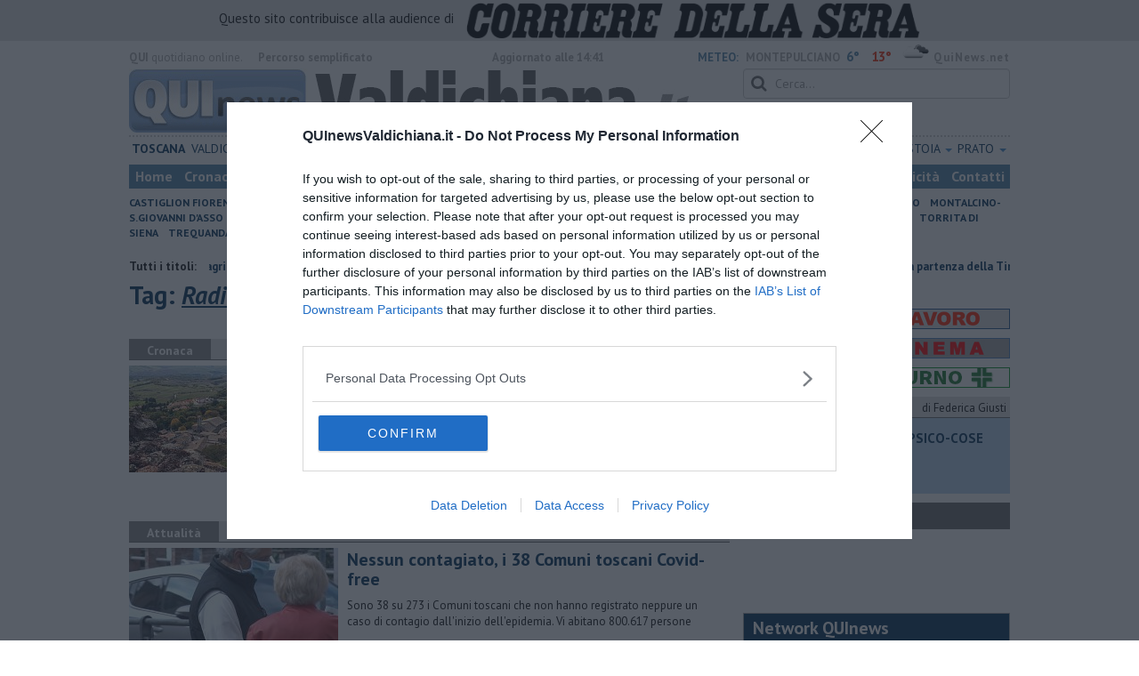

--- FILE ---
content_type: text/html; charset=UTF-8
request_url: https://www.quinewsvaldichiana.it/tag/radicondoli
body_size: 26486
content:
<!DOCTYPE html>
<!--[if lt IE 7]> <html class="lt-ie9 lt-ie8 lt-ie7 no-js" lang="it"> <![endif]-->
<!--[if IE 7]>    <html class="lt-ie9 lt-ie8 no-js" lang="it"> <![endif]-->
<!--[if IE 8]>    <html class="lt-ie9 no-js" lang="it"> <![endif]-->
<!--[if gt IE 8]><!-->
<html class='no-js' lang='it'>
<!--<![endif]-->
<head>
<meta charset="utf-8"><meta http-equiv="X-UA-Compatible" content="IE=Edge,chrome=1">
<title>Radicondoli Qui News valdichiana</title>
<link rel="canonical" href="https://www.quinewsvaldichiana.it/tag/radicondoli"/>
 
<meta property="og:title" content="Radicondoli" />
<meta property="og:type" content="article" />
<meta property="og:url" content="https://www.quinewsvaldichiana.it/.htm" />
<meta property="og:site_name" content="www.quinewsvaldichiana.it" />
<meta property="og:image" content="https://cdn.quinews.net/slir/w512-h512/images/icon-valdichiana.jpg"/>
<meta property="og:description" content=""/>
<meta name="twitter:card" content="summary"/>
<meta name="twitter:site" content="@QuiNewsValdichi"/>
<meta name="twitter:domain" content="www.quinewsvaldichiana.it"/>
<meta name="twitter:widgets:csp" content="on"> 
<meta name="twitter:title" content="Radicondoli"/>
<meta name="twitter:description" content=""/>

<link href="https://cdn.quinews.net/images/apple-touch-icon-144x144-precomposed.png" rel="apple-touch-icon-precomposed" sizes="144x144" type="image/png" />
<link href="https://cdn.quinews.net/images/apple-touch-icon-120x120-precomposed.png" rel="apple-touch-icon-precomposed" sizes="120x120" type="image/png" />
<link href="https://cdn.quinews.net/images/apple-touch-icon-72x72-precomposed.png" rel="apple-touch-icon-precomposed" sizes="72x72" type="image/png" />
<link href="https://cdn.quinews.net/images/apple-touch-icon-144x144-precomposed.png" rel="apple-touch-icon-precomposed" type="image/png" />
<link href="https://cdn.quinews.net/common/assets/img/favicon.ico" rel="shortcut icon" type="image/vnd.microsoft.icon" />


<!--[if IE 7]>
	<link rel="stylesheet" href="//cdn.quinews.net/common/assets/v201406301116/font-awesome/css/font-awesome-ie7.min.css">
	<style>
	#search{
		width:250px; 
	}
	</style>
<![endif]-->

<link type="text/css" rel="stylesheet" href="https://cdn.quinews.net/cache/valdichiana-stylesheet202407091507.css" />

<link href="https://fonts.googleapis.com/css?family=PT+Sans:400,700,400italic,700italic&display=swap" rel="stylesheet" type="text/css">


  

 





<script>document.addEventListener('DOMContentLoaded',function(){ try { document.querySelector('form[name=newsletter_form]').remove(); } catch (error) { } }); </script>

  

<script src="https://tags.tiqcdn.com/utag/rcsmedia/quinews/prod/utag.js"></script>



<script type="text/javascript" async=true> 
console.log();

  !function(){ var e=window.location.hostname,t=document.createElement("script"),a=document.getElementsByTagName("script")[0],s="https://cmp.inmobi.com".concat("/choice/","5cPVckEjLBXGA","/",e,"/choice.js?tag_version=V2"),i=0;t.async=!0,t.type="text/javascript",t.src=s,a.parentNode.insertBefore(t,a),!function e(){for(var t,a="__tcfapiLocator",s=[],i=window;i;){try{if(i.frames[a]){t=i;break}}catch(n){}if(i===window.top)break;i=i.parent}t||(!function e(){var t=i.document,s=!!i.frames[a];if(!s){if(t.body){var n=t.createElement("iframe");n.style.cssText="display:none",n.name=a,t.body.appendChild(n)}else setTimeout(e,5)}return!s}(),i.__tcfapi=function e(){var t,a=arguments;if(!a.length)return s;if("setGdprApplies"===a[0])a.length>3&&2===a[2]&&"boolean"==typeof a[3]&&(t=a[3],"function"==typeof a[2]&&a[2]("set",!0));else if("ping"===a[0]){var i={gdprApplies:t,cmpLoaded:!1,cmpStatus:"stub"};"function"==typeof a[2]&&a[2](i)}else"init"===a[0]&&"object"==typeof a[3]&&(a[3]=Object.assign(a[3],{tag_version:"V2"})),s.push(a)},i.addEventListener("message",function e(t){var a="string"==typeof t.data,s={};try{s=a?JSON.parse(t.data):t.data}catch(i){}var n=s.__tcfapiCall;n&&window.__tcfapi(n.command,n.version,function(e,s){var i={__tcfapiReturn:{returnValue:e,success:s,callId:n.callId}};a&&(i=JSON.stringify(i)),t&&t.source&&t.source.postMessage&&t.source.postMessage(i,"*")},n.parameter)},!1))}();var n=function(){var e=arguments;typeof window.__uspapi!==n&&setTimeout(function(){void 0!==window.__uspapi&&window.__uspapi.apply(window.__uspapi,e)},500)},p=function(){i++,window.__uspapi===n&&i<3?console.warn("USP is not accessible"):clearInterval(c)};if(void 0===window.__uspapi){window.__uspapi=n;var c=setInterval(p,6e3) } }();
    
window.addEventListener("load",function(){        
  var cass = function(a){
    if(a){
      console.log(a);
      if(a.eventStatus =="useractioncomplete" || a.eventStatus =="tcloaded"){
        if(a.purpose.consents[3]){
          console.log('ad personalizzati abilitati');
          injectChoiceJs();                       
        }else{
          console.log('ad personalizzati disabilitati');    
          injectChoiceJs();      
        }
      }
    }
  }
  __tcfapi('addEventListener', 2, cass);
});
</script>
</head>
<body class="valdichiana">
	<div id="adv_click"><a href="" target="_blank"></a></div>

<style type="text/css">
	body.valdichiana{
	    background:  url('');
		background-size: ;
		background-position: top;
		background-attachment: fixed;
		background-repeat: no-repeat;
	}
</style>
<!--[if lt IE 7]>
    <p class="browsehappy">Stai utilizzando un browser <strong>obsoleto</strong> browser. Per favore <a href="http://browsehappy.com/">aggiorna il tuo browser</a> e migliora la tua esperienza sul web.</p>
<![endif]-->

<script type="text/javascript">
	var utag_data = {}
</script>
<script src="https://tags.tiqcdn.com/utag/rcsmedia/quinews/prod/utag.js"></script>


<div class="row">
	<div style="background:#dedede;padding:3px 4px;text-align: center;">
		<span style="font-size:15px;font-weight:500;">Questo sito contribuisce alla audience di&nbsp;</span><img style="margin-left:10px;height: 40px;" src="/images/corriere_sera_45.png">
		</div>
</div>

<header>
	
	<div class="container">
		<div class="row">
			<div class="col w1top">
				<strong>QUI</strong> quotidiano online. &nbsp;<!--<small>Registrazione Tribunale di Firenze n. 5935 del 27.09.2013</small>-->
			</div>
			<div class="col text-right w2top">
								<strong><a tabindex="1" onkeypress="if (event.keyCode == 13) {$('[tabindex=100]').focus(); return false;}" onclick="$('[tabindex=100]').focus(); return false;" style="float: left;margin-left: 15px;color:#aaa;margin-top:7px;" href="#" title="Percorso semplificato">Percorso semplificato</a></strong>
					<span style="display:inline-block;width:320px;text-align:center;font-weight:bold;">Aggiornato alle 14:41</span>
					<span style="margin-left:5px"><a style="color:#5284a8;font-weight:bold;padding-right:8px;" href="/meteo.htm">METEO:</a><strong>MONTEPULCIANO</strong></span><span class="temp min">6°</span><span class="temp max">13°&nbsp;</span><span style="background-image:url(//openweathermap.org/img/w/04d.png);background-size:35px 35px;background-position:center;width:35px;height:20px;display:inline-block;"></span> 
												<strong><a href="//www.quinews.net" style="color:#aaa;letter-spacing:1px" rel="nofollow" target="_quinews">QuiNews.net</a></strong>
							</div>
			<div class="clearfix"></div>
		</div>
				
		
		<div class="row" id="header02" style="width:990px;">
			<div class="col w8">
				<a href="/"><img class="pull-left" src="//cdn.quinews.net/loghi/v201601261707/qui-news-valdichiana.jpg" height="72" alt="Qui News valdichiana, Cronaca, Sport, Notizie Locali valdichiana"></a>
			</div>
			<div class="col text-right w4">
				<form role="form" id="search_form" action="/search/" method="get">
					<div class="form-group">
						<input type="search" class="form-control" id="search" name="q" placeholder="Cerca...">
					</div>
				</form>
				<div><div style="float:left;padding: 9px 0px 0px 0px;margin:2px 3px">Venerdì <strong>16 Gennaio 2026</strong></div>
												<iframe src="//www.facebook.com/plugins/like.php?href=https%3A%2F%2Fwww.facebook.com%2Fpages/Qui-News-Valdichiana/777540475607046&amp;width&amp;layout=button_count&amp;action=like&amp;show_faces=false&amp;share=false&amp;height=21&amp;appId=649077218488965" scrolling="no" frameborder="0" style="border:none; overflow:hidden; height:21px;width:120px;margin-top: 9px;" allowTransparency="true"></iframe>
				</div>
			</div>
			<div class="clearfix"></div>
		</div>
				<div class="redazioni">
						
			<style type="text/css">
			.redazioni .nav {
				margin-top: 0;
		    display: flex;
    		justify-content: space-between;
			}
			.redazioni .nav > li {
				display: inline-block;
			}
			.nav > li > a {
				padding: 3px;
  			font-size: 14px;
			}
			.nav > li > ul > li > a {
				padding: 5px 7px;
			}
			.redazioni .dropdown-menu > li > a {
				text-align: left;
			}
			.redazioni .nav > li > a:hover, .redazioni .nav .open > a, .nav .open > a:hover, .redazioni .nav .open > a:focus {
				background: #fff !important;
			}

			.redazioni .dropdown-menu > li > a:hover, .dropdown-menu > li > a:focus {
			    background-color: #5284A8;
			}
			.bold a {
				font-weight: bold;
			}
			.redazioni ul li a {
				text-transform: uppercase;
			}
			.redazioni ul li ul li a {
				text-transform: capitalize;
			}
			</style>
			
			<ul class="nav">
														<li class="bold"><a target="_blank" href="//www.toscanamedianews.it">Toscana</a></li>
																			<li ><a target="_blank" href="//www.quinewsvaldichiana.it">Valdichiana</a></li>
																			<li class="bold"><a target="_blank" href="//www.quinewssiena.it">Siena</a></li>
																			<li class="bold"><a target="_blank" href="//www.quinewsvaldelsa.it">Valdelsa</a></li>
																			<li class="bold"><a target="_blank" href="//www.quinewsamiata.it">Amiata</a></li>
																			<li class="dropdown">
						<a href="#" class="dropdown-toggle" data-toggle="dropdown" aria-haspopup="true" aria-expanded="false">Arezzo <span class="caret"></span></a>
						<ul class="dropdown-menu" style="z-index: 999999999;">
						    						    <li><a target="_blank" href="//www.quinewsarezzo.it">Arezzo</a></li>
						    						    <li><a target="_blank" href="//www.quinewsvaldarno.it">Valdarno</a></li>
						    						    <li><a target="_blank" href="//www.quinewscasentino.it">Casentino</a></li>
						    						    <li><a target="_blank" href="//www.quinewsvaltiberina.it">Valtiberina</a></li>
						    						    <li><a target="_blank" href="//www.quinewsvaldichiana.it">Valdichiana</a></li>
						    					    </ul>
				    </li>
																			<li class="dropdown">
						<a href="#" class="dropdown-toggle" data-toggle="dropdown" aria-haspopup="true" aria-expanded="false">Firenze <span class="caret"></span></a>
						<ul class="dropdown-menu" style="z-index: 999999999;">
						    						    <li><a target="_blank" href="//www.quinewsfirenze.it">Firenze</a></li>
						    						    <li><a target="_blank" href="//www.quinewschianti.it">Chianti</a></li>
						    						    <li><a target="_blank" href="//www.quinewsmugello.it">Mugello</a></li>
						    						    <li><a target="_blank" href="//www.quinewsempolese.it">Empolese</a></li>
						    						    <li><a target="_blank" href="//www.quinewsvaldarno.it">Valdarno</a></li>
						    						    <li><a target="_blank" href="//www.quinewsvaldisieve.it">Valdisieve</a></li>
						    						    <li><a target="_blank" href="//www.fiorentinanews.com">Fiorentina News</a></li>
						    					    </ul>
				    </li>
																			<li class="dropdown">
						<a href="#" class="dropdown-toggle" data-toggle="dropdown" aria-haspopup="true" aria-expanded="false">Lucca <span class="caret"></span></a>
						<ul class="dropdown-menu" style="z-index: 999999999;">
						    						    <li><a target="_blank" href="//www.quinewslucca.it">Lucca</a></li>
						    						    <li><a target="_blank" href="//www.quinewsversilia.it">Versilia</a></li>
						    						    <li><a target="_blank" href="//www.quinewsgarfagnana.it">Garfagnana</a></li>
						    					    </ul>
				    </li>
																			<li class="dropdown">
						<a href="#" class="dropdown-toggle" data-toggle="dropdown" aria-haspopup="true" aria-expanded="false">Pisa <span class="caret"></span></a>
						<ul class="dropdown-menu" style="z-index: 999999999;">
						    						    <li><a target="_blank" href="//www.quinewspisa.it">Pisa</a></li>
						    						    <li><a target="_blank" href="//www.quinewsvaldera.it">Valdera</a></li>
						    						    <li><a target="_blank" href="//www.quinewscuoio.it">Cuoio</a></li>
						    						    <li><a target="_blank" href="//www.quinewsvolterra.it">Volterra</a></li>
						    					    </ul>
				    </li>
																			<li class="dropdown">
						<a href="#" class="dropdown-toggle" data-toggle="dropdown" aria-haspopup="true" aria-expanded="false">Livorno <span class="caret"></span></a>
						<ul class="dropdown-menu" style="z-index: 999999999;">
						    						    <li><a target="_blank" href="//www.quinewslivorno.it">Livorno</a></li>
						    						    <li><a target="_blank" href="//www.quinewscecina.it">Cecina</a></li>
						    						    <li><a target="_blank" href="//www.quinewselba.it">Elba</a></li>
						    						    <li><a target="_blank" href="//www.quinewsvaldicornia.it">Valdicornia</a></li>
						    					    </ul>
				    </li>
																			<li class="dropdown">
						<a href="#" class="dropdown-toggle" data-toggle="dropdown" aria-haspopup="true" aria-expanded="false">Grosseto <span class="caret"></span></a>
						<ul class="dropdown-menu" style="z-index: 999999999;">
						    						    <li><a target="_blank" href="//www.quinewsgrosseto.it">Grosseto</a></li>
						    						    <li><a target="_blank" href="//www.quinewsmaremma.it">Maremma</a></li>
						    						    <li><a target="_blank" href="//www.quinewsamiata.it">Amiata</a></li>
						    					    </ul>
				    </li>
																			<li class="dropdown">
						<a href="#" class="dropdown-toggle" data-toggle="dropdown" aria-haspopup="true" aria-expanded="false">Massa Carrara <span class="caret"></span></a>
						<ul class="dropdown-menu" style="z-index: 999999999;">
						    						    <li><a target="_blank" href="//www.quinewsmassacarrara.it">Massa Carrara</a></li>
						    						    <li><a target="_blank" href="//www.quinewslunigiana.it">Lunigiana</a></li>
						    					    </ul>
				    </li>
																			<li class="dropdown">
						<a href="#" class="dropdown-toggle" data-toggle="dropdown" aria-haspopup="true" aria-expanded="false">Pistoia <span class="caret"></span></a>
						<ul class="dropdown-menu" style="z-index: 999999999;">
						    						    <li><a target="_blank" href="//www.quinewspistoia.it">Pistoia</a></li>
						    						    <li><a target="_blank" href="//www.quinewsvaldinievole.it">Valdinievole</a></li>
						    						    <li><a target="_blank" href="//www.quinewsabetone.it">Abetone</a></li>
						    					    </ul>
				    </li>
																			<li class="dropdown">
						<a href="#" class="dropdown-toggle" data-toggle="dropdown" aria-haspopup="true" aria-expanded="false">Prato <span class="caret"></span></a>
						<ul class="dropdown-menu" style="z-index: 999999999;">
						    						    <li><a target="_blank" href="//www.quinewsvalbisenzio.it">Prato</a></li>
						    						    <li><a target="_blank" href="//www.quinewsvalbisenzio.it">Valbisenzio</a></li>
						    					    </ul>
				    </li>
												</ul>
					</div>
		<div class="row" id="header04">
			<div class="col w3">
				<div class="navbar navbar-default">
					<div class="navbar-collapse collapse">
						<ul class="nav navbar-nav">
							<li><a tabindex="100000" href="/">Home</a></li>
							<li><a href="/cronaca.htm">Cronaca</a></li>
							<li><a href="/politica.htm">Politica</a></li>
							<li><a href="/attualita.htm">Attualità</a></li>
							<li><a href="/lavoro.htm">Lavoro</a></li>
														<li><a href="/cultura-e-spettacolo.htm">Cultura e Spettacolo</a></li>
							<!--   -->
							<!--   -->
															<li><a href="/eventi">Eventi</a></li>
														
							<li><a href="/sport.htm">Sport</a></li>
  							
 							 							 							
							<li><a href="/blog/">Blog</a></li>
 							<li><a href="/persone">Persone</a></li> 							
							<li><a target="_blank" href="//www.quinewsanimali.it">Animali</a></li>
						</ul>
						<ul class="nav navbar-nav navbar-right">
							<li><a href="/toscanamedia/pubblicita.htm">Pubblicità</a></li> 
							<li><a href="/contatti.htm">Contatti</a></li>
						</ul>
						
					</div>
				</div>
			</div>
			<div class="clearfix"></div>
		</div>
		
		<div class="row" id="header03">
			<div class="col w3">
				<ul class="list-inline com">
																<li><a href="/castiglion-fiorentino.htm">Castiglion Fiorentino</a></li>
											<li><a href="/castiglione-dorcia.htm">Castiglione d'Orcia</a></li>
											<li><a href="/cetona.htm">Cetona</a></li>
											<li><a href="/chianciano-terme.htm">Chianciano T.</a></li>
											<li><a href="/chiusi.htm">Chiusi</a></li>
											<li><a href="/civitella-valdichiana.htm">Civitella valdichiana</a></li>
											<li><a href="/cortona.htm">Cortona</a></li>
											<li><a href="/foiano-della-chiana.htm">Foiano</a></li>
											<li><a href="/lucignano.htm">Lucignano</a></li>
											<li><a href="/marciano-della-chiana.htm">Marciano</a></li>
											<li><a href="/montalcino.htm">Montalcino-S.Giovanni d'Asso</a></li>
											<li><a href="/monte-san-savino.htm">Monte San Savino</a></li>
											<li><a href="/montepulciano.htm">Montepulciano</a></li>
											<li><a href="/pienza.htm">Pienza</a></li>
											<li><a href="/radicofani.htm">Radicofani</a></li>
											<li><a href="/san-casciano-dei-bagni.htm">San Casciano Bagni</a></li>
											<li><a href="/san-quirico-dorcia.htm">San Quirico d'Orcia</a></li>
											<li><a href="/sarteano.htm">Sarteano</a></li>
											<li><a href="/sinalunga.htm">Sinalunga</a></li>
											<li><a href="/torrita-di-siena.htm">Torrita di Siena</a></li>
											<li><a href="/trequanda.htm">Trequanda</a></li>
														</ul>
			</div>
			<div class="clearfix"></div>
		</div> 

	
		<div id="header05">
			<div class="row">

				
												
				<div class="clearfix"></div>
			</div>
		</div>
								<div class="clearfix"></div>

	</div>
	
</header>
<div class="col leaderboard">
											<div id='rcsad_TopLeft' class="g_ads " style="text-align: center;margin-bottom: 10px;">
      </div> 
																				</div>
	<div id="container-skin"></div>


	<div class="container page">
					<div class="news_ani">
				<strong>Tutti i titoli: </strong>
				<div class='marquee-with-options'>
											<a href="/valdichiana-a-cortona-la-partenza-della-tirreno-adriatico.htm">​A Cortona la partenza della Tirreno Adriatico</a>
											<a href="/toscanamedia/agriturismo-toscana-leader-nel-settore.htm">Toscana leader in Italia per l'agriturismo</a>
											<a href="/toscanamedia/civitella-in-val-di-chiana-amom-accordo-per-il-ritiro-dei-licenziamenti.htm">Amom, accordo per il ritiro dei licenziamenti</a>
											<a href="/toscanamedia/toscana-sei-punti-nascita-sotto-la-soglia-minima-di-parti.htm">Sei punti nascita sotto la soglia minima di parti</a>
									</div>
			</div>
				<div class="row">
			<div class="col w8">

				<h1>Tag: <span class="searchstring">Radicondoli</span></h1>
				
				
				<div class="mbc"></div>
																									<section class="box2">
							<p class="quilabel bg2"><strong class="ql">Cronaca</strong> <span class="data">Sabato <strong>31 Agosto 2019</strong> ore 09:39</span></p>
							<a href="/toscanamedia/radicondoli-uccisa-durante-la-liberazione-inchiesta-per-omici.htm"><img class="pull-left" src="//cdn.quinews.net/slir/w235-h120-c235:120/images/0/0/00-22160709254-45d11eb684-b.jpg" alt=""></a>					
								<div class="ml2">
								<h2><a href="/toscanamedia/radicondoli-uccisa-durante-la-liberazione-inchiesta-per-omici.htm">Uccisa nel '44, aperta inchiesta per omicidio</a></h2>
							<p>Ottavia Fabbrizzi fu uccisa nel 1944 a Radicofani da un militare francese e due soldati marocchini durante la Liberazione. La denuncia della figlia </p>
																</div>
								<div class="clearfix"></div>
								</section>
																												
						<div class="banner468x60" style="margin: 15px auto;display: inline-block;">
						<div id='468x60inarticle' class="g_ads " style="text-align: center;margin-bottom: 10px;">
            </div> 
						</div>
						
																							<section class="box2">
							<p class="quilabel bg2"><strong class="ql">Attualità</strong> <span class="data">Giovedì <strong>30 Aprile 2020</strong> ore 18:30</span></p>
							<a href="/toscanamedia/firenze-comuni-toscani-senza-positivi-al-covid-19.htm"><img class="pull-left" src="//cdn.quinews.net/slir/w235-h120-c235:120/images/7/5/75-covid2904-mascherina-02.jpg" alt=""></a>					
								<div class="ml2">
								<h2><a href="/toscanamedia/firenze-comuni-toscani-senza-positivi-al-covid-19.htm">Nessun contagiato, i 38 Comuni toscani Covid-free</a></h2>
							<p>Sono 38 su 273 i Comuni toscani che non hanno registrato neppure un caso di contagio dall'inizio dell'epidemia. Vi abitano 800.617 persone </p>
																</div>
								<div class="clearfix"></div>
								</section>
													         
    

    


<div class="wrappervideo" style="margin:10px 0;padding:0px;background:#5284a8;"><div style="margin: 0 2px 15px;font-weight: 600;font-size: 18.5px;line-height: 20px;width:200px;color:#fff;float:left;padding:20px 5px;height:252px;"><img style="display:block;margin:0px auto;" src="//cdn.quinews.net/slir/w150/images/corrieretv.png" alt="corriere tv"/><br />La rivincita della portaerei </div>
        <div class="rcs-external-player" style="width: 470px;float: right;">
        <div id="player_rcs" class="player corriere_inarticle" data-config='{
                "newspaper":"corriere",
                "uuid":"ad4b38ec-d951-4cee-9da6-ac11dbfaaxlk",
                "autoplay": true,
                "muted": true,
                "tipo_video":"embed"
                }'
        >
            <figure class="image is-16by9">
                <img src="https://dimages2.corriereobjects.it/files/image_572_320/uploads/2026/01/16/696a61713be6d.jpeg" alt="La rivincita della portaerei">
                <span class='icon is-center has-text-white'>
                    <i class='icon-corriere-play fa-4x'></i>
                </span>
            </figure>          
        </div>
    </div>

 
    <div style="text-align: center; background-color: #46454b; margin-top: -4px;clear:both;"><a href="/corriere"><img src="/images/desktop_banner_altri_video_corriere.jpg"></a></div>
</div>
 																					<section class="box2">
							<p class="quilabel bg2"><strong class="ql">Attualità</strong> <span class="data">Giovedì <strong>16 Settembre 2021</strong> ore 17:51</span></p>
							<a href="/torrita-di-siena-alla-festa-al-piano-stand-per-vaccinarsi-piano-festa-siero-pfizer.htm"><img class="pull-left" src="//cdn.quinews.net/slir/w235-h120-c235:120/images/4/6/46-virus190421-vaccino-vaccini-15.jpg" alt=""></a>					
								<div class="ml2">
								<h2><a href="/torrita-di-siena-alla-festa-al-piano-stand-per-vaccinarsi-piano-festa-siero-pfizer.htm">Alla Festa al Piano "stand" per vaccinarsi</a></h2>
							<p>La struttura sarà allestita in piazza Falcone. Accesso libero, senza prenotazione. Domenica 26 si replica a Montepulciano </p>
																</div>
								<div class="clearfix"></div>
								</section>
																																		<section class="box2">
							<p class="quilabel bg2"><strong class="ql">Attualità</strong> <span class="data">Giovedì <strong>21 Ottobre 2021</strong> ore 12:30</span></p>
							<a href="/siena/siena-girandola-di-medici-di-famiglia-e-pediatri.htm"><img class="pull-left" src="//cdn.quinews.net/slir/w235-h120-c235:120/images/3/4/34-medico-famiglia-ricetta-medica-base.jpg" alt=""></a>					
								<div class="ml2">
								<h2><a href="/siena/siena-girandola-di-medici-di-famiglia-e-pediatri.htm">Girandola di medici di famiglia e pediatri</a></h2>
							<p>Tutte le novità in provincia di Siena tra fine ottobre e l'inizio di novembre e come cambiare il dottore e fare una nuova scelta </p>
																</div>
								<div class="clearfix"></div>
								</section>
																																		<section class="box2">
							<p class="quilabel bg2"><strong class="ql">Attualità</strong> <span class="data">Giovedì <strong>03 Febbraio 2022</strong> ore 17:35</span></p>
							<a href="/siena/siena-covid-asl-toscana-sud-est-omicron-scotte.htm"><img class="pull-left" src="//cdn.quinews.net/slir/w235-h120-c235:120/images/9/8/98-corona-cropped-74.jpg" alt=""></a>					
								<div class="ml2">
								<h2><a href="/siena/siena-covid-asl-toscana-sud-est-omicron-scotte.htm">Covid, lieve calo del contagio nel Senese</a></h2>
							<p>Il numero dei positivi segnalato dalla Asl è 479. Un decesso alle Scotte. In linea al giorno precedente i tamponi effettuati </p>
																</div>
								<div class="clearfix"></div>
								</section>
																																		<section class="box2">
							<p class="quilabel bg2"><strong class="ql">Attualità</strong> <span class="data">Domenica <strong>06 Febbraio 2022</strong> ore 19:11</span></p>
							<a href="/siena/siena-covid-coronavirus-guarigioni-doppiano-contagi.htm"><img class="pull-left" src="//cdn.quinews.net/slir/w235-h120-c235:120/images/3/5/35-virus160121-01-tampone-tamponi-08.jpg" alt=""></a>					
								<div class="ml2">
								<h2><a href="/siena/siena-covid-coronavirus-guarigioni-doppiano-contagi.htm">Covid, le guarigioni doppiano i contagi</a></h2>
							<p>Nell'arco di 24 ore sono emersi 412 nuovi positivi ma sono state accertate anche 800 guarigioni. I dati relativi alla provincia di Siena
 </p>
																</div>
								<div class="clearfix"></div>
								</section>
																																		<section class="box2">
							<p class="quilabel bg2"><strong class="ql">Attualità</strong> <span class="data">Martedì <strong>29 Marzo 2022</strong> ore 15:02</span></p>
							<a href="/siena/siena-e-provincia-covid-omicron-asltoscanasudest.htm"><img class="pull-left" src="//cdn.quinews.net/slir/w235-h120-c235:120/images/4/1/41-ospedale.jpg" alt=""></a>					
								<div class="ml2">
								<h2><a href="/siena/siena-e-provincia-covid-omicron-asltoscanasudest.htm">Cavalcata Covid nel Senese, altri 528 positivi</a></h2>
							<p>Il dato emerge da quasi 3mila tamponi effettuati. Nel capoluogo 81 nuovi casi. La situazione degli ospedali e il report vaccinazioni </p>
																</div>
								<div class="clearfix"></div>
								</section>
																																		<section class="box2">
							<p class="quilabel bg2"><strong class="ql">Attualità</strong> <span class="data">Giovedì <strong>19 Maggio 2022</strong> ore 15:14</span></p>
							<a href="/siena/siena-e-provincia-covid-nel-senese-altri-155-casi-e-249-guariti.htm"><img class="pull-left" src="//cdn.quinews.net/slir/w235-h120-c235:120/images/9/8/98-corona-cropped-74.jpg" alt=""></a>					
								<div class="ml2">
								<h2><a href="/siena/siena-e-provincia-covid-nel-senese-altri-155-casi-e-249-guariti.htm">Covid, nel Senese altri 155 casi e 249 guariti</a></h2>
							<p>Stabile la curva del contagio che in 24 ore è stata rilevata da 1.211 tamponi. Nessun decesso alle Scotte, ma sei dimissioni </p>
																</div>
								<div class="clearfix"></div>
								</section>
																																		<section class="box2">
							<p class="quilabel bg2"><strong class="ql">Attualità</strong> <span class="data">Mercoledì <strong>25 Maggio 2022</strong> ore 15:33</span></p>
							<a href="/siena/siena-e-provincia-covid-nel-senese-si-contano-altri-125-casi.htm"><img class="pull-left" src="//cdn.quinews.net/slir/w235-h120-c235:120/images/4/5/45-virus220520-reparto-covid-medici-dottori-mascherina-dottore-cropped-81.jpg" alt=""></a>					
								<div class="ml2">
								<h2><a href="/siena/siena-e-provincia-covid-nel-senese-si-contano-altri-125-casi.htm">Covid, nel Senese si contano altri 125 casi</a></h2>
							<p>Il dato rilevato, in 24 ore, da 934 tamponi. Nessun decesso alle Scotte e neppure negli altri due ospedali della Asl sud est </p>
																</div>
								<div class="clearfix"></div>
								</section>
																																		<section class="box2">
							<p class="quilabel bg2"><strong class="ql">Attualità</strong> <span class="data">Sabato <strong>23 Luglio 2022</strong> ore 15:02</span></p>
							<a href="/siena/siena-e-provincia-covid-altri.htm"><img class="pull-left" src="//cdn.quinews.net/slir/w235-h120-c235:120/images/1/6/16-virus220721-gente-che-cammina-turisti-turismo-mamma-genitori-bambini-smartphone-ristorante-bar-gente-che-mangia-famiglia-covid-mascherina-bicicletta-monopattino--6-.png" alt=""></a>					
								<div class="ml2">
								<h2><a href="/siena/siena-e-provincia-covid-altri.htm">Covid, altri 251 positivi tra Siena e provincia</a></h2>
							<p>Il dato del contagio rilevato da 1.428 tamponi esaminati. Si contano 312 nuovi guariti. Nessun decesso alle Scotte: 5 ingressi e 6 dimissioni </p>
																</div>
								<div class="clearfix"></div>
								</section>
																																		<section class="box2">
							<p class="quilabel bg2"><strong class="ql">Attualità</strong> <span class="data">Martedì <strong>26 Luglio 2022</strong> ore 16:00</span></p>
							<a href="/siena/siena-e-provincia-covid-provinciale-omicron.htm"><img class="pull-left" src="//cdn.quinews.net/slir/w235-h120-c235:120/images/9/8/98-corona.jpg" alt=""></a>					
								<div class="ml2">
								<h2><a href="/siena/siena-e-provincia-covid-provinciale-omicron.htm">Covid, altri 419 casi e 2 decessi alle Scotte</a></h2>
							<p>Il dettaglio dei positivi nel capoluogo e nei Comuni della provincia. Si contano anche 367 guariti. Processati 2.080 tamponi </p>
																</div>
								<div class="clearfix"></div>
								</section>
																																		<section class="box2">
							<p class="quilabel bg2"><strong class="ql">Attualità</strong> <span class="data">Domenica <strong>14 Agosto 2022</strong> ore 14:07</span></p>
							<a href="/siena/siena-e-provincia-il-covid-contagia-persone-nel-senese.htm"><img class="pull-left" src="//cdn.quinews.net/slir/w235-h120-c235:120/images/4/4/44-virus2205-infermiere-covid-ospedale-66-cropped-77.jpg" alt=""></a>					
								<div class="ml2">
								<h2><a href="/siena/siena-e-provincia-il-covid-contagia-persone-nel-senese.htm">Il Covid contagia 49 persone nel Senese</a></h2>
							<p>Il dettaglio del contagio nel capoluogo e nei Comuni della provincia. Ci sono anche 95 guariti. Nessun decesso alle Scotte </p>
																</div>
								<div class="clearfix"></div>
								</section>
																																		<section class="box2">
							<p class="quilabel bg2"><strong class="ql">Attualità</strong> <span class="data">Venerdì <strong>07 Ottobre 2022</strong> ore 17:36</span></p>
							<a href="/siena/siena-e-provincia-questa-settimana-il-covid-colpisce-1437-persone.htm"><img class="pull-left" src="//cdn.quinews.net/slir/w235-h120-c235:120/images/3/4/34-virus070121-tamponi-rapidi-tampone-23.jpg" alt=""></a>					
								<div class="ml2">
								<h2><a href="/siena/siena-e-provincia-questa-settimana-il-covid-colpisce-1437-persone.htm">Questa settimana il Covid colpisce 1.437 persone</a></h2>
							<p>Il dettaglio dei positivi nel capoluogo e nei Comuni della provincia. Ci sono anche 822 guariti. Nessun decesso alle Scotte </p>
																</div>
								<div class="clearfix"></div>
								</section>
																																		<section class="box2">
							<p class="quilabel bg2"><strong class="ql">Attualità</strong> <span class="data">Martedì <strong>06 Dicembre 2022</strong> ore 14:24</span></p>
							<a href="/siena/siena-e-provincia-una-differenziata-in-chiaroscuro-nel-senese.htm"><img class="pull-left" src="//cdn.quinews.net/slir/w235-h120-c235:120/images/6/6/66-rifiuti-differenziata.jpg" alt=""></a>					
								<div class="ml2">
								<h2><a href="/siena/siena-e-provincia-una-differenziata-in-chiaroscuro-nel-senese.htm">Differenziata, promossi e bocciati nel Senese</a></h2>
							<p>Ampia è la forbice tra i vari Comuni, Radicofani è quello più virtuoso con l'83% mentre il 32% di Radda in Chianti segna il dato più basso </p>
																</div>
								<div class="clearfix"></div>
								</section>
																																		<section class="box2">
							<p class="quilabel bg2"><strong class="ql">Attualità</strong> <span class="data">Sabato <strong>11 Aprile 2015</strong> ore 08:25</span></p>
							<a href="/banda-larga-entro-ottobre-connessi-190-comuni.htm"><img class="pull-left" src="//cdn.quinews.net/slir/w235-h120-c235:120/images/6/6/66-server-banda-larga-03.jpg" alt=""></a>					
								<div class="ml2">
								<h2><a href="/banda-larga-entro-ottobre-connessi-190-comuni.htm">Banda larga, entro Ottobre connessi 190 comuni </a></h2>
							<p>Mille chilometri di fibra ottica entro Ottobre, serviranno solo duecento chilometri di scavi. Assessore regionale Bugli: "Spallata al digital divide" </p>
																</div>
								<div class="clearfix"></div>
								</section>
																																		<section class="box2">
							<p class="quilabel bg2"><strong class="ql">Attualità</strong> <span class="data">Giovedì <strong>08 Ottobre 2020</strong> ore 19:02</span></p>
							<a href="/siena/siena-covid-13-nuovi-casi-senesi-tra-i-14-ed-i-60-anni.htm"><img class="pull-left" src="//cdn.quinews.net/slir/w235-h120-c235:120/images/0/5/05-gente-che-cammina-mascherina-covid-coronavirus-1.jpg" alt=""></a>					
								<div class="ml2">
								<h2><a href="/siena/siena-covid-13-nuovi-casi-senesi-tra-i-14-ed-i-60-anni.htm">Covid, 13 nuovi casi senesi tra i 14 ed i 60 anni</a></h2>
							<p>Nelle ultime 24 ore la Toscana ha registrato un nuovo picco di contagi, 339 nuovi casi con una età media di 42 anni e zero decessi sul territorio </p>
																</div>
								<div class="clearfix"></div>
								</section>
																																		<section class="box2">
							<p class="quilabel bg2"><strong class="ql">Cronaca</strong> <span class="data">Domenica <strong>11 Ottobre 2020</strong> ore 18:12</span></p>
							<a href="/siena/coronavirus-38-nuovi-casi-in-provincia-di-siena.htm"><img class="pull-left" src="//cdn.quinews.net/slir/w235-h120-c235:120/images/8/7/87-virus090920-infermieri-covid-sanità-ospedale-pronto-soccorsovirus090920-infermieri-covid-sanità-ospedale-pronto-soccorso-100.jpg" alt=""></a>					
								<div class="ml2">
								<h2><a href="/siena/coronavirus-38-nuovi-casi-in-provincia-di-siena.htm">Coronavirus, 38 nuovi casi in provincia di Siena</a></h2>
							<p>Tra di loro anche una bambina di 10 anni. In Toscana, nelle ultime 24 ore, un decesso e 517 nuove positività su oltre 11mila tamponi analizzati </p>
																</div>
								<div class="clearfix"></div>
								</section>
																																		<section class="box2">
							<p class="quilabel bg2"><strong class="ql">Attualità</strong> <span class="data">Martedì <strong>25 Gennaio 2022</strong> ore 17:05</span></p>
							<a href="/siena/siena-covid-asl-toscana-sud-est-contagio-virus-tamponi-amiata-valdelsa-ospedale-scotte-pazienti-coronavirus-decessi-rianimazione-degenza.htm"><img class="pull-left" src="//cdn.quinews.net/slir/w235-h120-c235:120/images/8/1/81-coronavirus-4.jpg" alt=""></a>					
								<div class="ml2">
								<h2><a href="/siena/siena-covid-asl-toscana-sud-est-contagio-virus-tamponi-amiata-valdelsa-ospedale-scotte-pazienti-coronavirus-decessi-rianimazione-degenza.htm">Covid, più tamponi e 685 nuovi casi nel Senese</a></h2>
							<p>Due decessi alle Scotte. Nel capoluogo si contano altri 126 positivi, seguito da Poggibonsi (91) e Colle (76). Il report sulle vaccinazioni </p>
																</div>
								<div class="clearfix"></div>
								</section>
																																		<section class="box2">
							<p class="quilabel bg2"><strong class="ql">Attualità</strong> <span class="data">Martedì <strong>08 Febbraio 2022</strong> ore 16:30</span></p>
							<a href="/siena/siena-covid-omicron-scotte-coronavirus-rianimazione-vaccinazione.htm"><img class="pull-left" src="//cdn.quinews.net/slir/w235-h120-c235:120/images/5/6/56-coronavirus.jpg" alt=""></a>					
								<div class="ml2">
								<h2><a href="/siena/siena-covid-omicron-scotte-coronavirus-rianimazione-vaccinazione.htm">Covid, il Senese conta altri 440 positivi</a></h2>
							<p>Stabile il numero dei pazienti alle Scotte, ma ci sono altri due decessi. Il dato più alto nel capoluogo, seguito sempre da Poggibonsi e Colle </p>
																</div>
								<div class="clearfix"></div>
								</section>
																																		<section class="box2">
							<p class="quilabel bg2"><strong class="ql">Attualità</strong> <span class="data">Venerdì <strong>18 Marzo 2022</strong> ore 15:10</span></p>
							<a href="/siena/siena-e-provincia-covid-vaccino-scotte-omicron-greenpass.htm"><img class="pull-left" src="//cdn.quinews.net/slir/w235-h120-c235:120/images/4/6/46-corona.jpg" alt=""></a>					
								<div class="ml2">
								<h2><a href="/siena/siena-e-provincia-covid-vaccino-scotte-omicron-greenpass.htm">La curva del Covid impenna, 642 nuovi casi</a></h2>
							<p>Nel capoluogo nelle ultime 24 ore se ne contano altri 133. Nessun decesso alle Scotte. Vaccinazioni: somministrate 113 quarte dosi </p>
																</div>
								<div class="clearfix"></div>
								</section>
																																		<section class="box2">
							<p class="quilabel bg2"><strong class="ql">Attualità</strong> <span class="data">Mercoledì <strong>20 Aprile 2022</strong> ore 16:09</span></p>
							<a href="/siena/siena-e-provincia-il-covid-risale-nel-senese-562-nuovi-casi.htm"><img class="pull-left" src="//cdn.quinews.net/slir/w235-h120-c235:120/images/4/5/45-corona.jpg" alt=""></a>					
								<div class="ml2">
								<h2><a href="/siena/siena-e-provincia-il-covid-risale-nel-senese-562-nuovi-casi.htm">Il Covid risale, nel Senese 562 nuovi casi</a></h2>
							<p>Nelle ultime 24 ore si contano altre 607 persone. Nessun decesso alle Scotte, la situazione negli ospedali anche della sud est </p>
																</div>
								<div class="clearfix"></div>
								</section>
																																		<section class="box2">
							<p class="quilabel bg2"><strong class="ql">Attualità</strong> <span class="data">Sabato <strong>23 Aprile 2022</strong> ore 15:40</span></p>
							<a href="/siena/siena-e-provincia-covid-mascherine-rianimazione-asltoscanasudest-scotte.htm"><img class="pull-left" src="//cdn.quinews.net/slir/w235-h120-c235:120/images/3/6/36-corona.jpg" alt=""></a>					
								<div class="ml2">
								<h2><a href="/siena/siena-e-provincia-covid-mascherine-rianimazione-asltoscanasudest-scotte.htm">Covid, nel Senese 315 nuovi contagiati</a></h2>
							<p>Il dato delle ultime 24 ore rilevato da oltre 1.800 tamponi. Si contano altri 328 guariti. Nessun decesso alle Scotte e dieci dimissioni </p>
																</div>
								<div class="clearfix"></div>
								</section>
																																		<section class="box2">
							<p class="quilabel bg2"><strong class="ql">Attualità</strong> <span class="data">Lunedì <strong>25 Aprile 2022</strong> ore 16:35</span></p>
							<a href="/siena/siena-e-provincia-covid-bollettino.htm"><img class="pull-left" src="//cdn.quinews.net/slir/w235-h120-c235:120/images/3/3/33-virus220520-ospedale-medici-dottori-dottore-covid.jpg" alt=""></a>					
								<div class="ml2">
								<h2><a href="/siena/siena-e-provincia-covid-bollettino.htm">Covid, scendono a 99 i nuovi casi nel Senese</a></h2>
							<p>Nessun decesso alle Scotte, la situazione degli ospedali anche della sud est. Il dato rilevato da oltre 500 tamponi </p>
																</div>
								<div class="clearfix"></div>
								</section>
																																		<section class="box2">
							<p class="quilabel bg2"><strong class="ql">Attualità</strong> <span class="data">Mercoledì <strong>27 Aprile 2022</strong> ore 15:43</span></p>
							<a href="/siena/siena-e-provincia-il-covid-risale-nel-senese-487-nuovi-casi.htm"><img class="pull-left" src="//cdn.quinews.net/slir/w235-h120-c235:120/images/9/2/92-corona.jpg" alt=""></a>					
								<div class="ml2">
								<h2><a href="/siena/siena-e-provincia-il-covid-risale-nel-senese-487-nuovi-casi.htm">Il Covid risale, nel Senese 487 nuovi casi</a></h2>
							<p>Il dato rilevato da oltre 3mila tamponi effettuati. Un decesso alle Scotte, la situazione negli ospedali anche della sud est </p>
																</div>
								<div class="clearfix"></div>
								</section>
																																		<section class="box2">
							<p class="quilabel bg2"><strong class="ql">Attualità</strong> <span class="data">Martedì <strong>10 Maggio 2022</strong> ore 15:45</span></p>
							<a href="/siena/siena-e-provincia-covid-asltoscanasudest-scotte.htm"><img class="pull-left" src="//cdn.quinews.net/slir/w235-h120-c235:120/images/4/2/42-virus220520-ospedale-medici-dottori-dottore.jpg" alt=""></a>					
								<div class="ml2">
								<h2><a href="/siena/siena-e-provincia-covid-asltoscanasudest-scotte.htm">Covid, nel Senese altri 318 casi su 1.717 tamponi</a></h2>
							<p>Sale il dato del contagio come il numero dei test effettuati. In provincia si contano 107 nuovi guariti. Nessun decesso alle Scotte </p>
																</div>
								<div class="clearfix"></div>
								</section>
																																		<section class="box2">
							<p class="quilabel bg2"><strong class="ql">Attualità</strong> <span class="data">Martedì <strong>17 Maggio 2022</strong> ore 15:41</span></p>
							<a href="/siena/siena-e-provincia-covid-asltoscanasudest-bollettino-mascherine-omicron-scotte.htm"><img class="pull-left" src="//cdn.quinews.net/slir/w235-h120-c235:120/images/3/3/33-virus220520-ospedale-medici-dottori-dottore-covid.jpg" alt=""></a>					
								<div class="ml2">
								<h2><a href="/siena/siena-e-provincia-covid-asltoscanasudest-bollettino-mascherine-omicron-scotte.htm">Covid, nel Senese si contano altri 231 positivi</a></h2>
							<p>La situazione degli ospedali, nessun decesso alle Scotte ma 4 ingressi e 5 dimissioni. Il dato del contagio rilevato da 1.609 tamponi </p>
																</div>
								<div class="clearfix"></div>
								</section>
																																		<section class="box2">
							<p class="quilabel bg2"><strong class="ql">Attualità</strong> <span class="data">Venerdì <strong>20 Maggio 2022</strong> ore 15:59</span></p>
							<a href="/siena/siena-e-provincia-nel-senese-si-contano-altri-171-positivi-al-covid.htm"><img class="pull-left" src="//cdn.quinews.net/slir/w235-h120-c235:120/images/2/6/26-virus220520-ospedale-medici-dottori-dottore-covid-reparto.jpg" alt=""></a>					
								<div class="ml2">
								<h2><a href="/siena/siena-e-provincia-nel-senese-si-contano-altri-171-positivi-al-covid.htm">Nel Senese si contano altri 171 positivi al Covid</a></h2>
							<p>Il dato del contagio è stato rilevato da 1.518 tamponi effettuati. Un decesso alle Scotte. I nuovi guariti ammontano a 207 </p>
																</div>
								<div class="clearfix"></div>
								</section>
																																		<section class="box2">
							<p class="quilabel bg2"><strong class="ql">Attualità</strong> <span class="data">Venerdì <strong>08 Luglio 2022</strong> ore 15:10</span></p>
							<a href="/siena/siena-e-provincia-covid-contagi-siena.htm"><img class="pull-left" src="//cdn.quinews.net/slir/w235-h120-c235:120/images/2/1/21-virus220520-dottori-dottore-ospedale-medici-covid-reparto.jpg" alt=""></a>					
								<div class="ml2">
								<h2><a href="/siena/siena-e-provincia-covid-contagi-siena.htm">Covid, altri 605 casi tra Siena e provincia</a></h2>
							<p>Il dato del contagio rilevato da 1.877 tamponi processati. Si contano inoltre 268. In totale attualmente ci sono 2.422 </p>
																</div>
								<div class="clearfix"></div>
								</section>
																																		<section class="box2">
							<p class="quilabel bg2"><strong class="ql">Attualità</strong> <span class="data">Domenica <strong>24 Luglio 2022</strong> ore 16:36</span></p>
							<a href="/siena/siena-covid-172-contagi-in-24-ore-nel-senese.htm"><img class="pull-left" src="//cdn.quinews.net/slir/w235-h120-c235:120/images/7/5/75-virus090920-infermieri-covid-tmpone-6.jpg" alt=""></a>					
								<div class="ml2">
								<h2><a href="/siena/siena-covid-172-contagi-in-24-ore-nel-senese.htm">Covid, 172 contagi in 24 ore nel Senese</a></h2>
							<p>In calo la curva epidemiologica della provincia di Siena dove sono stati rilevati 172 contagi in 24 ore. Non risultano nuovi decessi sul territorio </p>
																</div>
								<div class="clearfix"></div>
								</section>
																																		<section class="box2">
							<p class="quilabel bg2"><strong class="ql">Attualità</strong> <span class="data">Mercoledì <strong>27 Luglio 2022</strong> ore 15:21</span></p>
							<a href="/siena/siena-e-provincia-altri-263-senesi-colpiti-dal-covid-369-i-guariti.htm"><img class="pull-left" src="//cdn.quinews.net/slir/w235-h120-c235:120/images/3/3/33-virus220520-ospedale-medici-dottori-dottore-covid.jpg" alt=""></a>					
								<div class="ml2">
								<h2><a href="/siena/siena-e-provincia-altri-263-senesi-colpiti-dal-covid-369-i-guariti.htm">Altri 263 senesi colpiti dal Covid, 369 i guariti</a></h2>
							<p>Nessun decesso alle Scotte, ma 5 nuovi ingressi e 4 dimissioni. Il dettaglio dei positivi nel capoluogo e nei Comuni della provincia </p>
																</div>
								<div class="clearfix"></div>
								</section>
																																		<section class="box2">
							<p class="quilabel bg2"><strong class="ql">Attualità</strong> <span class="data">Sabato <strong>30 Luglio 2022</strong> ore 15:20</span></p>
							<a href="/siena/siena-e-provincia-covidbollettinoasl.htm"><img class="pull-left" src="//cdn.quinews.net/slir/w235-h120-c235:120/images/9/0/90-provette-test-coronavirus-covid-laboratorio-6.jpg" alt=""></a>					
								<div class="ml2">
								<h2><a href="/siena/siena-e-provincia-covidbollettinoasl.htm">Covid, nel Senese altri 195 casi e nessun decesso</a></h2>
							<p>Alle Scotte nelle ultime 24 ore 3 ingressi e 6 dimissioni. Il dato del contagio rilevato da 1.020 tamponi processati. Il dettaglio dei Comuni </p>
																</div>
								<div class="clearfix"></div>
								</section>
																																		<section class="box2">
							<p class="quilabel bg2"><strong class="ql">Attualità</strong> <span class="data">Martedì <strong>02 Agosto 2022</strong> ore 14:48</span></p>
							<a href="/siena/siena-e-provincia-tornano-a-salire-i-contagi-il-covid-ne-fa.htm"><img class="pull-left" src="//cdn.quinews.net/slir/w235-h120-c235:120/images/5/5/55-coronavirus.jpg" alt=""></a>					
								<div class="ml2">
								<h2><a href="/siena/siena-e-provincia-tornano-a-salire-i-contagi-il-covid-ne-fa.htm">Tornano a salire i contagi, il Covid ne fa 267</a></h2>
							<p>Il dettaglio del contagio nel capoluogo e nei Comuni della provincia. Ci sono anche 336 guariti. Un decesso alle Scotte </p>
																</div>
								<div class="clearfix"></div>
								</section>
																																		<section class="box2">
							<p class="quilabel bg2"><strong class="ql">Attualità</strong> <span class="data">Lunedì <strong>01 Agosto 2022</strong> ore 14:55</span></p>
							<a href="/siena/siena-e-provincia-covid-scende-la-curva-dei-contagi-nel-senese.htm"><img class="pull-left" src="//cdn.quinews.net/slir/w235-h120-c235:120/images/5/2/52-drive-thru-tamponi-coronavirus-1.jpg" alt=""></a>					
								<div class="ml2">
								<h2><a href="/siena/siena-e-provincia-covid-scende-la-curva-dei-contagi-nel-senese.htm">Scende la curva dei contagi nel Senese, sono 158</a></h2>
							<p>Il dettaglio del contagio nel capoluogo e nei Comuni della provincia. Ci sono anche 166 guariti. Nessun decesso alle Scotte </p>
																</div>
								<div class="clearfix"></div>
								</section>
																																		<section class="box2">
							<p class="quilabel bg2"><strong class="ql">Attualità</strong> <span class="data">Venerdì <strong>26 Agosto 2022</strong> ore 11:54</span></p>
							<a href="/siena/siena-e-provincia-il-virus-resiste-casi-provincia.htm"><img class="pull-left" src="//cdn.quinews.net/slir/w235-h120-c235:120/images/0/8/08-tampone-in-auto.jpg" alt=""></a>					
								<div class="ml2">
								<h2><a href="/siena/siena-e-provincia-il-virus-resiste-casi-provincia.htm">Il virus resiste, sono 78 i casi nel Senese</a></h2>
							<p>Il dettaglio del contagio nel capoluogo e nei Comuni della provincia. Ci sono anche 66 guariti. Nessun decesso alle Scotte </p>
																</div>
								<div class="clearfix"></div>
								</section>
																																		<section class="box2">
							<p class="quilabel bg2"><strong class="ql">Attualità</strong> <span class="data">Domenica <strong>04 Settembre 2022</strong> ore 14:55</span></p>
							<a href="/siena/siena-e-provincia-covid-asltoscanasudest-omicron-scotte.htm"><img class="pull-left" src="//cdn.quinews.net/slir/w235-h120-c235:120/images/9/8/98-covid-provette-analisi-laboratorio-01.jpg" alt=""></a>					
								<div class="ml2">
								<h2><a href="/siena/siena-e-provincia-covid-asltoscanasudest-omicron-scotte.htm">Covid, 47 nuovi contagiati in provincia di Siena</a></h2>
							<p>Nelle ultime 24 ore si contano anche altri 66 guariti. Il dato dei positivi rilevato da 435 tamponi processati. Il dettaglio dei Comuni </p>
																</div>
								<div class="clearfix"></div>
								</section>
																																		<section class="box2">
							<p class="quilabel bg2"><strong class="ql">Attualità</strong> <span class="data">Mercoledì <strong>07 Settembre 2022</strong> ore 15:00</span></p>
							<a href="/siena/siena-e-provincia-covid-ecco-casi-nel-senese.htm"><img class="pull-left" src="//cdn.quinews.net/slir/w235-h120-c235:120/images/7/2/72-provette-virus-coronavirus-a.jpg" alt=""></a>					
								<div class="ml2">
								<h2><a href="/siena/siena-e-provincia-covid-ecco-casi-nel-senese.htm">Covid, 82 casi nel Senese, ecco dove sono</a></h2>
							<p>Il dettaglio dei positivi nel capoluogo e nei Comuni della provincia. Ci sono anche 66 guariti. Nessun decesso alle Scotte </p>
																</div>
								<div class="clearfix"></div>
								</section>
																																		<section class="box2">
							<p class="quilabel bg2"><strong class="ql">Attualità</strong> <span class="data">Mercoledì <strong>14 Settembre 2022</strong> ore 15:11</span></p>
							<a href="/siena/siena-e-provincia-ecco-dove-vivono-i-contagi.htm"><img class="pull-left" src="//cdn.quinews.net/slir/w235-h120-c235:120/images/3/4/34-virus070121-tamponi-rapidi-tampone-23.jpg" alt=""></a>					
								<div class="ml2">
								<h2><a href="/siena/siena-e-provincia-ecco-dove-vivono-i-contagi.htm">Ecco dove vivono gli 87 contagiati nel Senese</a></h2>
							<p>Il dettaglio dei positivi nel capoluogo e nei Comuni della provincia. Ci sono anche guariti. Nessun decesso alle Scotte </p>
																</div>
								<div class="clearfix"></div>
								</section>
																																		<section class="box2">
							<p class="quilabel bg2"><strong class="ql">Attualità</strong> <span class="data">Martedì <strong>03 Maggio 2016</strong> ore 14:55</span></p>
							<a href="/siena-terme-antica-querciolaia-incorpora-petriolo.htm"><img class="pull-left" src="//cdn.quinews.net/slir/w235-h120-c235:120/images/6/9/69-maxresdefault.jpg" alt=""></a>					
								<div class="ml2">
								<h2><a href="/siena-terme-antica-querciolaia-incorpora-petriolo.htm">Terme, Antica Querciolaia incorpora Petriolo</a></h2>
							<p>Nasce il primo polo integrato senese a maggioranza pubblica; la società vedrà presidente Silvana Micheli e direttore generale Alessandro Fabbrini
 </p>
																</div>
								<div class="clearfix"></div>
								</section>
																																		<section class="box2">
							<p class="quilabel bg2"><strong class="ql">Attualità</strong> <span class="data">Giovedì <strong>04 Febbraio 2016</strong> ore 08:40</span></p>
							<a href="/valdichiana-piccoli-comuni-aiutarli-a-vive-non-a-morire.htm"><img class="pull-left" src="//cdn.quinews.net/slir/w235-h120-c235:120/images/3/2/32-640px-cetona--si-.png" alt=""></a>					
								<div class="ml2">
								<h2><a href="/valdichiana-piccoli-comuni-aiutarli-a-vive-non-a-morire.htm">"Piccoli Comuni: aiutarli a vivere, non a morire"</a></h2>
							<p>Arriva il manifesto in difesa dei piccoli Comuni contro le fusioni, a firmarlo 13i sindaci della provincia di Siena che valutano l'uscita dall'Anci  </p>
																</div>
								<div class="clearfix"></div>
								</section>
																																		<section class="box2">
							<p class="quilabel bg2"><strong class="ql">Politica</strong> <span class="data">Lunedì <strong>16 Aprile 2018</strong> ore 07:10</span></p>
							<a href="/toscanamedia/firenze-27-nuovi-ambiti-turismo-toscana-gruppo-pd-regione.htm"><img class="pull-left" src="//cdn.quinews.net/slir/w235-h120-c235:120/images/0/8/08-ambiti-nuovi-corretti-.jpg" alt=""></a>					
								<div class="ml2">
								<h2><a href="/toscanamedia/firenze-27-nuovi-ambiti-turismo-toscana-gruppo-pd-regione.htm"> 27 nuovi ambiti per il turismo in Toscana</a></h2>
							<p>Ecco cosa prevede la proposta di legge regionale firmata Pd. Iniziato il confronto in commissione due settimane fa, Anselmi, Marras e Ciuoffo hanno presentato i dettagli e i perché della nuova suddivisione
 </p>
																</div>
								<div class="clearfix"></div>
								</section>
																																		<section class="box2">
							<p class="quilabel bg2"><strong class="ql">Attualità</strong> <span class="data">Giovedì <strong>30 Aprile 2020</strong> ore 18:30</span></p>
							<a href="/toscanamedia/firenze-comuni-toscani-senza-positivi-al-covid-19.htm"><img class="pull-left" src="//cdn.quinews.net/slir/w235-h120-c235:120/images/7/5/75-covid2904-mascherina-02.jpg" alt=""></a>					
								<div class="ml2">
								<h2><a href="/toscanamedia/firenze-comuni-toscani-senza-positivi-al-covid-19.htm">Nessun contagiato, i 35 Comuni toscani Covid-free</a></h2>
							<p>Sono 35 su 273 i Comuni toscani che non hanno registrato neppure un caso di contagio dall'inizio dell'epidemia. Vi abitano 60.849 persone </p>
																</div>
								<div class="clearfix"></div>
								</section>
																																		<section class="box2">
							<p class="quilabel bg2"><strong class="ql">Attualità</strong> <span class="data">Domenica <strong>23 Gennaio 2022</strong> ore 15:55</span></p>
							<a href="/siena/siena-covid-valdelsa-amiata-scotte-ospedale-positivi-ricoveri-tamponi-positivi-malati-virus-rianimazione-degenza-decessi-coronavirus-vaccino.htm"><img class="pull-left" src="//cdn.quinews.net/slir/w235-h120-c235:120/images/4/4/44-coronavirus.jpg" alt=""></a>					
								<div class="ml2">
								<h2><a href="/siena/siena-covid-valdelsa-amiata-scotte-ospedale-positivi-ricoveri-tamponi-positivi-malati-virus-rianimazione-degenza-decessi-coronavirus-vaccino.htm">Covid, scende la curva del contagio con 508 casi</a></h2>
							<p>Stabile il numero dei pazienti alle Scotte ma registrato un decesso. Nel capoluogo altri 80 positivi, seguito da Poggibonsi, Sinalunga e Colle </p>
																</div>
								<div class="clearfix"></div>
								</section>
																																		<section class="box2">
							<p class="quilabel bg2"><strong class="ql">Attualità</strong> <span class="data">Giovedì <strong>17 Marzo 2022</strong> ore 16:05</span></p>
							<a href="/siena/siena-e-provincia-covid-coronavirus-scotte-asltoscanasudest-omicron-greenpass.htm"><img class="pull-left" src="//cdn.quinews.net/slir/w235-h120-c235:120/images/2/2/22-corona.jpg" alt=""></a>					
								<div class="ml2">
								<h2><a href="/siena/siena-e-provincia-covid-coronavirus-scotte-asltoscanasudest-omicron-greenpass.htm">Il Covid infetta altri 524 senesi, 272 i guariti</a></h2>
							<p>Due decessi alle Scotte, il quadro della situazione ricoveri nell'ospedale. Nel capoluogo 102 nuovi positivi nelle ultime 24 ore </p>
																</div>
								<div class="clearfix"></div>
								</section>
																																		<section class="box2">
							<p class="quilabel bg2"><strong class="ql">Attualità</strong> <span class="data">Martedì <strong>22 Marzo 2022</strong> ore 16:40</span></p>
							<a href="/siena/siena-e-provincia-covid-omicron-greenpass-scotte-coronavirus-asltoscanasudest.htm"><img class="pull-left" src="//cdn.quinews.net/slir/w235-h120-c235:120/images/0/6/06-corona.jpg" alt=""></a>					
								<div class="ml2">
								<h2><a href="/siena/siena-e-provincia-covid-omicron-greenpass-scotte-coronavirus-asltoscanasudest.htm">La curva del Covid segna altri 741 casi nel Senese</a></h2>
							<p>I guariti rilevati nelle ultime 24 ore sono 580. Nel capoluogo 158 nuovi positivi. Un decesso alle Scotte. Il report sui vaccini </p>
																</div>
								<div class="clearfix"></div>
								</section>
																																		<section class="box2">
							<p class="quilabel bg2"><strong class="ql">Attualità</strong> <span class="data">Giovedì <strong>31 Marzo 2022</strong> ore 16:25</span></p>
							<a href="/siena/siena-e-provincia-covid-scotte-statoemergenza.htm"><img class="pull-left" src="//cdn.quinews.net/slir/w235-h120-c235:120/images/9/3/93-corona.jpg" alt=""></a>					
								<div class="ml2">
								<h2><a href="/siena/siena-e-provincia-covid-scotte-statoemergenza.htm">In 24 ore altri 466 senesi infettati dal Covid</a></h2>
							<p>Lieve aumento della curva del contagio. Nel capoluogo i nuovi positivi sono 104. Un decesso alle Scotte </p>
																</div>
								<div class="clearfix"></div>
								</section>
																																		<section class="box2">
							<p class="quilabel bg2"><strong class="ql">Attualità</strong> <span class="data">Sabato <strong>02 Aprile 2022</strong> ore 16:05</span></p>
							<a href="/siena/siena-e-provincia-covid-in-ritirata-nel-senese-325-nuovi-casi.htm"><img class="pull-left" src="//cdn.quinews.net/slir/w235-h120-c235:120/images/7/2/72-corona.jpg" alt=""></a>					
								<div class="ml2">
								<h2><a href="/siena/siena-e-provincia-covid-in-ritirata-nel-senese-325-nuovi-casi.htm">Covid in ritirata, nel Senese 367 nuovi casi</a></h2>
							<p>Il dato delle ultime 24 ore rilevato da 2.531 tamponi. Ci sono altri 506 guariti. Due decessi alle Scotte </p>
																</div>
								<div class="clearfix"></div>
								</section>
																																		<section class="box2">
							<p class="quilabel bg2"><strong class="ql">Attualità</strong> <span class="data">Giovedì <strong>07 Aprile 2022</strong> ore 16:09</span></p>
							<a href="/siena/siena-e-provincia-altri-355-senesi-positivi-al-covid-429-i-guariti.htm"><img class="pull-left" src="//cdn.quinews.net/slir/w235-h120-c235:120/images/2/0/20-nursind-infermieri-covid.jpg" alt=""></a>					
								<div class="ml2">
								<h2><a href="/siena/siena-e-provincia-altri-355-senesi-positivi-al-covid-429-i-guariti.htm">Altri 355 senesi positivi al Covid, 429 i guariti</a></h2>
							<p>Un decesso alle Scotte, la situazione dei ricoveri negli ospedali. Nel capoluogo altri 69 contagiati </p>
																</div>
								<div class="clearfix"></div>
								</section>
																																		<section class="box2">
							<p class="quilabel bg2"><strong class="ql">Attualità</strong> <span class="data">Venerdì <strong>08 Aprile 2022</strong> ore 16:35</span></p>
							<a href="/siena/siena-e-provincia-covid-omicron-rianimazione-scotte.htm"><img class="pull-left" src="//cdn.quinews.net/slir/w235-h120-c235:120/images/2/1/21-corona.jpg" alt=""></a>					
								<div class="ml2">
								<h2><a href="/siena/siena-e-provincia-covid-omicron-rianimazione-scotte.htm">In 24 ore altri 433 senesi positivi al Covid</a></h2>
							<p>Un decesso all'ospedale delle Scotte, la situazione negli altri nosocomi della sud est. Ci sono 383 nuovi guariti </p>
																</div>
								<div class="clearfix"></div>
								</section>
																																		<section class="box2">
							<p class="quilabel bg2"><strong class="ql">Attualità</strong> <span class="data">Venerdì <strong>15 Aprile 2022</strong> ore 16:15</span></p>
							<a href="/siena/siena-e-provincia-covid-provincia-siena.htm"><img class="pull-left" src="//cdn.quinews.net/slir/w235-h120-c235:120/images/2/1/21-virus220520-dottori-dottore-ospedale-medici-covid-reparto.jpg" alt=""></a>					
								<div class="ml2">
								<h2><a href="/siena/siena-e-provincia-covid-provincia-siena.htm">Covid, nel Senese altri 330 casi e 356 guariti</a></h2>
							<p>Un decesso alle Scotte. La situazione negli ospedali anche della Asl sud est. Nel capoluogo i nuovi contagiati sono 67 </p>
																</div>
								<div class="clearfix"></div>
								</section>
																																		<section class="box2">
							<p class="quilabel bg2"><strong class="ql">Attualità</strong> <span class="data">Venerdì <strong>06 Maggio 2022</strong> ore 15:50</span></p>
							<a href="/siena/siena-e-provincia-covid-bollettino-odierno-casi-asl.htm"><img class="pull-left" src="//cdn.quinews.net/slir/w235-h120-c235:120/images/7/1/71-reparto-covid-cura-paziente-cropped-91.jpg" alt=""></a>					
								<div class="ml2">
								<h2><a href="/siena/siena-e-provincia-covid-bollettino-odierno-casi-asl.htm">Covid, altri 208 senesi contagiati e 261 guariti</a></h2>
							<p>Il dato è stato rilevato da 1.728 tamponi. Un decesso alle Scotte, la situazione dei ricoveri anche negli altri ospedali della Asl Tse </p>
																</div>
								<div class="clearfix"></div>
								</section>
																																		<section class="box2">
							<p class="quilabel bg2"><strong class="ql">Attualità</strong> <span class="data">Giovedì <strong>12 Maggio 2022</strong> ore 16:30</span></p>
							<a href="/siena/siena-e-provincia-covid-nel-senese-altri-235-casi-e-230-guariti.htm"><img class="pull-left" src="//cdn.quinews.net/slir/w235-h120-c235:120/images/3/1/31-corona.jpg" alt=""></a>					
								<div class="ml2">
								<h2><a href="/siena/siena-e-provincia-covid-nel-senese-altri-235-casi-e-230-guariti.htm">Covid, nel Senese altri 235 casi e 230 guariti</a></h2>
							<p>Stabile il dato del contagio che nelle 24 ore è stato rilevato da 1.635 tamponi effettuati. Un decesso alle Scotte, la situazione negli ospedali </p>
																</div>
								<div class="clearfix"></div>
								</section>
																																		<section class="box2">
							<p class="quilabel bg2"><strong class="ql">Attualità</strong> <span class="data">Mercoledì <strong>01 Giugno 2022</strong> ore 15:50</span></p>
							<a href="/siena/siena-e-provincia-covid-scotte-omicron-mascherine-asltoscanasudest.htm"><img class="pull-left" src="//cdn.quinews.net/slir/w235-h120-c235:120/images/4/9/49-virus220520-ospedale-reparto-covid-dottori-medici-dottore.jpg" alt=""></a>					
								<div class="ml2">
								<h2><a href="/siena/siena-e-provincia-covid-scotte-omicron-mascherine-asltoscanasudest.htm">Covid, 87 nuovi casi in provincia di Siena</a></h2>
							<p>Si contano altri 152 guariti. Nessun decesso alle Scotte, ma un ingresso e cinque dimissioni. Il dato rilevato da 824 tamponi </p>
																</div>
								<div class="clearfix"></div>
								</section>
																																		<section class="box2">
							<p class="quilabel bg2"><strong class="ql">Attualità</strong> <span class="data">Martedì <strong>19 Luglio 2022</strong> ore 14:51</span></p>
							<a href="/siena/siena-e-provincia-covid-nel-senese-altri-564-positivi.htm"><img class="pull-left" src="//cdn.quinews.net/slir/w235-h120-c235:120/images/4/9/49-virus220520-ospedale-covid-dottore-dottori-medici-reparto.jpg" alt=""></a>					
								<div class="ml2">
								<h2><a href="/siena/siena-e-provincia-covid-nel-senese-altri-564-positivi.htm">Covid, nel Senese si contano altri 564 positivi</a></h2>
							<p>Il dato delle ultime 24 ore rilevato da 2.460 tamponi processati. Nessun decesso alle Scotte, ma 4 ingressi e altrettante dimissioni </p>
																</div>
								<div class="clearfix"></div>
								</section>
																																		<section class="box2">
							<p class="quilabel bg2"><strong class="ql">Attualità</strong> <span class="data">Giovedì <strong>28 Luglio 2022</strong> ore 15:33</span></p>
							<a href="/siena/siena-e-provincia-covid-nel-senese-si-contano-altri-266-contagiati.htm"><img class="pull-left" src="//cdn.quinews.net/slir/w235-h120-c235:120/images/1/9/19-covid-medico-terapia-intensiva-2.jpg" alt=""></a>					
								<div class="ml2">
								<h2><a href="/siena/siena-e-provincia-covid-nel-senese-si-contano-altri-266-contagiati.htm">Covid nel Senese, si contano altri 266 contagiati</a></h2>
							<p>Il dettaglio dei positivi nel capoluogo e nei Comuni della provincia. Nessun decesso alle Scotte ma 7 dimissioni </p>
																</div>
								<div class="clearfix"></div>
								</section>
																																		<section class="box2">
							<p class="quilabel bg2"><strong class="ql">Attualità</strong> <span class="data">Domenica <strong>21 Agosto 2022</strong> ore 15:15</span></p>
							<a href="/siena/siena-covid-valdelsa-amiata-valdichiana-21agosto.htm"><img class="pull-left" src="//cdn.quinews.net/slir/w235-h120-c235:120/images/0/7/07-corona.jpg" alt=""></a>					
								<div class="ml2">
								<h2><a href="/siena/siena-covid-valdelsa-amiata-valdichiana-21agosto.htm">Nel Senese 66 nuovi contagi Covid</a></h2>
							<p>Nelle ultime 24 ore non si sono verificati in provincia ulteriori decessi imputabili al virus. Le guarigioni sono state 82. Tutti gli aggiornamenti </p>
																</div>
								<div class="clearfix"></div>
								</section>
																																		<section class="box2">
							<p class="quilabel bg2"><strong class="ql">Attualità</strong> <span class="data">Martedì <strong>23 Agosto 2022</strong> ore 14:15</span></p>
							<a href="/siena/siena-e-provincia-brusca-risalita-per-il-covid-127-casi-nel-senese.htm"><img class="pull-left" src="//cdn.quinews.net/slir/w235-h120-c235:120/images/6/0/60-covid-drive.jpg" alt=""></a>					
								<div class="ml2">
								<h2><a href="/siena/siena-e-provincia-brusca-risalita-per-il-covid-127-casi-nel-senese.htm">Brusca risalita per il Covid, 127 casi nel Senese</a></h2>
							<p>Il dettaglio del contagio nel capoluogo e nei Comuni della provincia. Ci sono anche 71 guariti. Tre decessi alle Scotte </p>
																</div>
								<div class="clearfix"></div>
								</section>
																																		<section class="box2">
							<p class="quilabel bg2"><strong class="ql">Attualità</strong> <span class="data">Mercoledì <strong>24 Agosto 2022</strong> ore 15:04</span></p>
							<a href="/siena/siena-e-provincia-ecco-dove-vivono-i-contagi-del-senese.htm"><img class="pull-left" src="//cdn.quinews.net/slir/w235-h120-c235:120/images/6/1/61-virus310820-covid-coronavirus-mascherina-tamponi-tampone-4789.jpg" alt=""></a>					
								<div class="ml2">
								<h2><a href="/siena/siena-e-provincia-ecco-dove-vivono-i-contagi-del-senese.htm">Ecco dove vivono i 91 contagiati del Senese</a></h2>
							<p>Il dettaglio del contagio nel capoluogo e nei Comuni della provincia. Ci sono anche 91 guariti. Nessun decesso alle Scotte </p>
																</div>
								<div class="clearfix"></div>
								</section>
																																		<section class="box2">
							<p class="quilabel bg2"><strong class="ql">Attualità</strong> <span class="data">Giovedì <strong>25 Agosto 2022</strong> ore 15:31</span></p>
							<a href="/siena/siena-e-provincia-covid-senese-ancora-casi-contagi.htm"><img class="pull-left" src="//cdn.quinews.net/slir/w235-h120-c235:120/images/6/5/65-virus010920-covid-mascherina-tampone-tamponi.jpg" alt=""></a>					
								<div class="ml2">
								<h2><a href="/siena/siena-e-provincia-covid-senese-ancora-casi-contagi.htm">Covid, nel Senese ancora 79 positivi</a></h2>
							<p>Il dettaglio del contagio nel capoluogo e nei Comuni della provincia. Ci sono anche 91 guariti. Nessun decesso alle Scotte </p>
																</div>
								<div class="clearfix"></div>
								</section>
																																		<section class="box2">
							<p class="quilabel bg2"><strong class="ql">Attualità</strong> <span class="data">Domenica <strong>11 Settembre 2022</strong> ore 16:46</span></p>
							<a href="/siena/provincia-di-siena-covid-nel-senese-56-casi-in-24-ore.htm"><img class="pull-left" src="//cdn.quinews.net/slir/w235-h120-c235:120/images/5/4/54-virus310820-covid-coronavirus-mascherina-tampone-tamponi-343-cropped-79.jpg" alt=""></a>					
								<div class="ml2">
								<h2><a href="/siena/provincia-di-siena-covid-nel-senese-56-casi-in-24-ore.htm">Covid, nel Senese 56 casi in 24 ore</a></h2>
							<p>Ecco il dettaglio dei positivi rilevati nel capoluogo e nella provincia. Ci sono anche 79 guariti. Nessun nuovo decesso è stato segnalato alle Scotte </p>
																</div>
								<div class="clearfix"></div>
								</section>
																																		<section class="box2">
							<p class="quilabel bg2"><strong class="ql">Attualità</strong> <span class="data">Venerdì <strong>16 Settembre 2022</strong> ore 14:47</span></p>
							<a href="/siena/siena-e-provincia-il-covid-non-molla-la-presa-casi.htm"><img class="pull-left" src="//cdn.quinews.net/slir/w235-h120-c235:120/images/4/0/40-test-infermiere-tampone.jpg" alt=""></a>					
								<div class="ml2">
								<h2><a href="/siena/siena-e-provincia-il-covid-non-molla-la-presa-casi.htm">Il Covid non molla la presa, 88 casi </a></h2>
							<p>Il dettaglio dei positivi nel capoluogo e nei Comuni della provincia. Ci sono anche 54 guariti. Nessun decesso alle Scotte </p>
																</div>
								<div class="clearfix"></div>
								</section>
																									
			</div>

			<div class="col w4">
				<div style="width:300px;">
     
    
    
        
    <div id='rcsad_Frame1' class="g_ads " style="text-align: center;margin-bottom: 10px;">
      </div> 
    
    <br />
    
    
    
    
    
        
    
    <a href="/offerte-lavoro" style="margin: 10px 0px; display: block"><img src="//cdn.quinews.net/common/assets/img/offerte_lavoro.png" alt="Offerte lavoro Toscana" /></a>
    <a href="/cinema-programmazione" style="margin: 10px 0px; display: block"><img src="//cdn.quinews.net/common/assets/img/cinema_20170113.jpg" alt="Programmazione Cinema" /></a>

    <a href="/farmacie-di-turno.htm" style="margin-bottom: 10px; display: block">
      <img src="/common/assets/img/banners/farmacie-di-turno.jpg" alt="Farmacie di turno" />
    </a>

            <p class="quilabel bg2"><a href="/blog"><strong class="ql">Qui Blog</strong></a> <span style="position: relative;top: 4px; right: 4px;float:right;">di Federica Giusti</span></p>
        <div class="tn1blog" style="height: 85px;margin-top:0px;position: relative;background: #b7d3f0;padding: 15px 5px;padding-bottom: 30px;margin-bottom: 10px;">
                                        <img src="//cdn.quinews.net/common/assets/img/new-arancio.png" alt="new" style="position: absolute;top: 0px;right: 37%;">
                        <div style="float:left; width: 39%;"><p style="/* float:left; */margin-top:0;"><a href="/blog/psico-cose/quando-crescere-troppo-presto-diventa-un-peso.htm"><b>​Quando crescere troppo presto diventa un peso</b></a></p></div>
            <div class="mlt2" style="width: 60%;position: absolute;right: 0;top: 20px;">
                <a href="/blog/psico-cose/quando-crescere-troppo-presto-diventa-un-peso.htm"><img src="//cdn.quinews.net/slir/w60-h60-c60:60/images/2/6/26-foto-profilo.jpeg" alt="Franco Cambi"></a><p style="max-width: 58%;margin: 0;display: inline-block;vertical-align: top;padding-left: 5px;"><a href="/blog/psico-cose/quando-crescere-troppo-presto-diventa-un-peso.htm" style="font-weight:bold;">PSICO-COSE</a></p>
            </div>
            <div class="clearfix"></div>
        </div>
    
      <div style="color:#fff;background: #373737;margin-bottom:10px;">
            <p style="margin: 0;background: #6c6c6c;padding: 5px 5px;font-size: 14px;">
                <a href="/qui-condoglianze.htm" style="color:#fff"><strong>QUI</strong> Condoglianze</a>
            </p>
                    </div>
    
    
    
    <div id='300x250first' class="g_ads " style="text-align: center;margin-bottom: 10px;">
            </div> 
    <br />
    <div id='300x250second' class="g_ads " style="text-align: center;margin-bottom: 10px;">
            </div> 
    <br />
    <div id='300x250third' class="g_ads " style="text-align: center;margin-bottom: 10px;">
            </div> 
    <br />
    
       
  

    
                

        
    
        
    
    
    
    
           
    
        
    
</div>
<section class="inter">
    
    

     
     
        

    
    




    
                    <div class="network_box" style="background: white;">
        <h2 class="bl mt2" style="padding: 5px 10px;margin: 0;font-size:20px">Network QUInews</h2>
        
                                <p class="quilabel">
                <img src="//cdn.quinews.net/slir/w180-h40/loghi/qui-news-valdera.jpg" class="img-responsive" style="height: 20px;" alt="valdera">
            </p>
        
            <div class="box2">
                                    <a class="imgi2 pull-left" href="//www.quinewsvaldera.it/pontedera-come-scegliere-la-scuola-senza-sbagliare-occhio-alla-residenza.htm" target="_latestnews" title="È in vigore il nuovo stradario lo strumento adottato dal Comune, in sinergia con gli istituti che divide la città in specifici bacini d&#039;utenza "><img src="//cdn.quinews.net/slir/w100-h70-c100:70/images/7/0/70-santa-lucia-scuola-inaug-4-bambini-scuola-studenti-cropped-21.jpg" alt="www.quinewsvaldera.it"></a>
                
                <h2><a href="//www.quinewsvaldera.it/pontedera-come-scegliere-la-scuola-senza-sbagliare-occhio-alla-residenza.htm" target="_latestnews">PONTEDERA — Come scegliere la scuola senza sbagliare, occhio alla residenza</a></h2>
            </div>

            <div class="clearfix"></div>
                                <p class="quilabel">
                <img src="//cdn.quinews.net/slir/w180-h40/loghi/qui-news-pisa.jpg" class="img-responsive" style="height: 20px;" alt="pisa">
            </p>
        
            <div class="box2">
                                    <a class="imgi2 pull-left" href="//www.quinewspisa.it/pisa-caso-barbuti-la-senatrice-interroga-il-governo.htm" target="_latestnews" title="Zambito porta in Parlamento la vicenda della lavoratrice disabile licenziata da Patrimonio Pisa, &quot;Serve chiarezza, diritti violati&quot;"><img src="//cdn.quinews.net/slir/w100-h70-c100:70/images/4/9/49-screenshot-2023-12-20-130021.png" alt="www.quinewspisa.it"></a>
                
                <h2><a href="//www.quinewspisa.it/pisa-caso-barbuti-la-senatrice-interroga-il-governo.htm" target="_latestnews">PISA — Caso Barbuti, la senatrice interroga il Governo</a></h2>
            </div>

            <div class="clearfix"></div>
                                <p class="quilabel">
                <img src="//cdn.quinews.net/slir/w180-h40/loghi/qui-news-livorno.jpg" class="img-responsive" style="height: 20px;" alt="livorno">
            </p>
        
            <div class="box2">
                                    <a class="imgi2 pull-left" href="//www.gazzettadilivorno.it/livorno-depuratore-in-costruzione-sopralluogo.htm" target="_latestnews" title="20 milioni di euro per l&#039;impianto in corso di realizzazione che sarà un modello innovativo di economia circolare"><img src="//cdn.quinews.net/slir/w100-h70-c100:70/images/3/1/31-foto-sopralluogo.jpg" alt="www.gazzettadilivorno.it"></a>
                
                <h2><a href="//www.gazzettadilivorno.it/livorno-depuratore-in-costruzione-sopralluogo.htm" target="_latestnews">LIVORNO — Il punto sui lavori all'"Hub Fanghi-Forsu”</a></h2>
            </div>

            <div class="clearfix"></div>
                                <p class="quilabel">
                <img src="//cdn.quinews.net/slir/w180-h40/loghi/qui-news-cuoio.jpg" class="img-responsive" style="height: 20px;" alt="cuoio">
            </p>
        
            <div class="box2">
                                    <a class="imgi2 pull-left" href="//www.quinewscuoio.it/santa-croce-sull-arno-baule-dei-sogni-.htm" target="_latestnews" title="Orto Teatro presenta uno spettacolo adatto a tutti i bambini e le famiglie. Ingresso omaggio per i primi trenta bambini al teatro Verdi"><img src="//cdn.quinews.net/slir/w100-h70-c100:70/images/9/3/93-teato-verdi-santa-croce.jpg" alt="www.quinewscuoio.it"></a>
                
                <h2><a href="//www.quinewscuoio.it/santa-croce-sull-arno-baule-dei-sogni-.htm" target="_latestnews">SANTA CROCE SULL'ARNO — Teatro, uno spettacolo "Dolce" per bambini</a></h2>
            </div>

            <div class="clearfix"></div>
                                <p class="quilabel">
                <img src="//cdn.quinews.net/slir/w180-h40/loghi/qui-news-volterra.jpg" class="img-responsive" style="height: 20px;" alt="volterra">
            </p>
        
            <div class="box2">
                                    <a class="imgi2 pull-left" href="//www.quinewsvolterra.it/volterra-stop-alla-fibra-ottica-definiziata-dal-governo.htm" target="_latestnews" title="Il sindaco Santi e Lazzerini annunciano l&#039;intoppo, ma promettono battaglia: &quot;Non è accettabile privare un territorio di un diritto fondamentale&quot;"><img src="//cdn.quinews.net/slir/w100-h70-c100:70/images/8/8/88-volterra-piero-frassi.jpg" alt="www.quinewsvolterra.it"></a>
                
                <h2><a href="//www.quinewsvolterra.it/volterra-stop-alla-fibra-ottica-definiziata-dal-governo.htm" target="_latestnews">VOLTERRA — Stop alla fibra ottica, "Definanziata dal Governo"</a></h2>
            </div>

            <div class="clearfix"></div>
                                <p class="quilabel">
                <img src="//cdn.quinews.net/slir/w180-h40/loghi/qui-news-casentino.jpg" class="img-responsive" style="height: 20px;" alt="casentino">
            </p>
        
            <div class="box2">
                                    <a class="imgi2 pull-left" href="//www.quinewscasentino.it/casentino-un-nuovo-centro-per-le-persone-con-disabilita.htm" target="_latestnews" title="A Bibbiena Stazione si inaugura un nuovo centro diurno per le persone con disabilità. Vagloli &quot;un valore culturale e sociale per la comunità&quot;"><img src="//cdn.quinews.net/slir/w100-h70-c100:70/images/4/7/47-nuova-vagnoli.jpg" alt="www.quinewscasentino.it"></a>
                
                <h2><a href="//www.quinewscasentino.it/casentino-un-nuovo-centro-per-le-persone-con-disabilita.htm" target="_latestnews">CASENTINO — Un nuovo centro per le persone con disabilità</a></h2>
            </div>

            <div class="clearfix"></div>
                                <p class="quilabel">
                <img src="//cdn.quinews.net/slir/w180-h40/loghi/qui-news-valdarno.jpg" class="img-responsive" style="height: 20px;" alt="valdarno">
            </p>
        
            <div class="box2">
                                    <a class="imgi2 pull-left" href="//www.quinewsvaldarno.it/valdarno-a-san-giovanni-quattro-promesse-della-musica.htm" target="_latestnews" title="A ​San Giovanni l’International Recital Debut Tour. Quattro promesse del pianoforte internazionale protagoniste di un pomeriggio di musica e dialogo culturale"><img src="//cdn.quinews.net/slir/w100-h70-c100:70/images/4/7/47-san-giovanni-valdarno.png" alt="www.quinewsvaldarno.it"></a>
                
                <h2><a href="//www.quinewsvaldarno.it/valdarno-a-san-giovanni-quattro-promesse-della-musica.htm" target="_latestnews">VALDARNO — A ​San Giovanni quattro promesse della musica</a></h2>
            </div>

            <div class="clearfix"></div>
                                <p class="quilabel">
                <img src="//cdn.quinews.net/slir/w180-h40/loghi/qui-news-arezzo.jpg" class="img-responsive" style="height: 20px;" alt="arezzo">
            </p>
        
            <div class="box2">
                                    <a class="imgi2 pull-left" href="//www.quinewsarezzo.it/arezzo-arrestati-due-spacciatori-a-campo-di-marte.htm" target="_latestnews" title="La Squadra Mobile ha arrestato due cittadini stranieri sorpresi in piena flagranza nell’attività di spaccio di droga"><img src="//cdn.quinews.net/slir/w100-h70-c100:70/images/1/4/14-volante-113.jpg" alt="www.quinewsarezzo.it"></a>
                
                <h2><a href="//www.quinewsarezzo.it/arezzo-arrestati-due-spacciatori-a-campo-di-marte.htm" target="_latestnews">AREZZO — Arrestati due spacciatori a Campo di Marte</a></h2>
            </div>

            <div class="clearfix"></div>
                                <p class="quilabel">
                <img src="//cdn.quinews.net/slir/w180-h40/loghi/qui-news-cecina.gif" class="img-responsive" style="height: 20px;" alt="cecina">
            </p>
        
            <div class="box2">
                                    <a class="imgi2 pull-left" href="//www.quinewscecina.it/rosignano-marittimo-tirrenica.htm" target="_latestnews" title="L&#039;onorevole di Forza Italia Tenerini ha annunciato la costituzione di un intergruppo parlamentare dedicato allo sviluppo infrastrutturale della costa"><img src="//cdn.quinews.net/slir/w100-h70-c100:70/images/9/7/97-chiara-tenerini-5.jpg" alt="www.quinewscecina.it"></a>
                
                <h2><a href="//www.quinewscecina.it/rosignano-marittimo-tirrenica.htm" target="_latestnews">ROSIGNANO MARITTIMO — Focus infrastrutture, "rafforzare peso istanze"</a></h2>
            </div>

            <div class="clearfix"></div>
                                <p class="quilabel">
                <img src="//cdn.quinews.net/slir/w180-h40/loghi/qui-news-elba.jpg" class="img-responsive" style="height: 20px;" alt="elba">
            </p>
        
            <div class="box2">
                                    <a class="imgi2 pull-left" href="//www.quinewselba.it/portoferraio-elba-punto-nascita-si-attivino-i-sindaci.htm" target="_latestnews" title="Elba Salute lancia l&#039;allarme e chiede che il Punto Nascita elbano mantenga la deroga e resti attivo"><img src="//cdn.quinews.net/slir/w100-h70-c100:70/images/3/8/38-culla-neonato.jpg" alt="www.quinewselba.it"></a>
                
                <h2><a href="//www.quinewselba.it/portoferraio-elba-punto-nascita-si-attivino-i-sindaci.htm" target="_latestnews">PORTOFERRAIO — Punto nascita Elba, "necessario mantenere deroga"</a></h2>
            </div>

            <div class="clearfix"></div>
                                <p class="quilabel">
                <img src="//cdn.quinews.net/slir/w180-h40/loghi/qui-news-valdicornia.gif" class="img-responsive" style="height: 20px;" alt="valdicornia">
            </p>
        
            <div class="box2">
                                    <a class="imgi2 pull-left" href="//www.quinewsvaldicornia.it/piombino-rigassificatore-governo-partner-non-credibile.htm" target="_latestnews" title="Il presidente Giani a Radio 24: &quot;Abbiamo 20 regioni in Italia, di cui 15 si affacciano sul mare. Ci sarà un altro porto dove poterlo inserire&quot;"><img src="//cdn.quinews.net/slir/w100-h70-c100:70/images/4/3/43-rigassificatore-golar-tundra-15.jpg" alt="www.quinewsvaldicornia.it"></a>
                
                <h2><a href="//www.quinewsvaldicornia.it/piombino-rigassificatore-governo-partner-non-credibile.htm" target="_latestnews">PIOMBINO — Rigassificatore, "Governo partner non credibile"</a></h2>
            </div>

            <div class="clearfix"></div>
                                <p class="quilabel">
                <img src="//cdn.quinews.net/slir/w180-h40/loghi/qui-news-valtiberina.jpg" class="img-responsive" style="height: 20px;" alt="valtiberina">
            </p>
        
            <div class="box2">
                                    <a class="imgi2 pull-left" href="//www.quinewsvaltiberina.it/valtiberina-nel-2025-la-popolazione-del-comune-resta-stabile.htm" target="_latestnews" title="I dati demografici del 2025 restituiscono un quadro di sostanziale stabilità della popolazione del Comune di Sansepolcro"><img src="//cdn.quinews.net/slir/w100-h70-c100:70/images/1/3/13-sansepolcro.jpeg" alt="www.quinewsvaltiberina.it"></a>
                
                <h2><a href="//www.quinewsvaltiberina.it/valtiberina-nel-2025-la-popolazione-del-comune-resta-stabile.htm" target="_latestnews">VALTIBERINA — Nel 2025 la popolazione del comune resta stabile</a></h2>
            </div>

            <div class="clearfix"></div>
                                <p class="quilabel">
                <img src="//cdn.quinews.net/slir/w180-h40/loghi/qui-news-firenze.jpg" class="img-responsive" style="height: 20px;" alt="firenze">
            </p>
        
            <div class="box2">
                                    <a class="imgi2 pull-left" href="//www.quinewsfirenze.it/firenze-addio-a-giancarlo-cauteruccio-il-teatro-in-lutto.htm" target="_latestnews" title="Firenze e la Toscana piangono uno dei maestri del teatro Il cordoglio del Presidente Eugenio Giani dell’assessora regionale Cristina Manetti 

"><img src="//cdn.quinews.net/slir/w100-h70-c100:70/images/2/8/28-giancarlo-cauteruccio-cropped-89.jpg" alt="www.quinewsfirenze.it"></a>
                
                <h2><a href="//www.quinewsfirenze.it/firenze-addio-a-giancarlo-cauteruccio-il-teatro-in-lutto.htm" target="_latestnews">FIRENZE — Addio a Giancarlo Cauteruccio, il teatro in lutto</a></h2>
            </div>

            <div class="clearfix"></div>
                                <p class="quilabel">
                <img src="//cdn.quinews.net/slir/w180-h40/loghi/qui-news-versilia.gif" class="img-responsive" style="height: 20px;" alt="versilia">
            </p>
        
            <div class="box2">
                                    <a class="imgi2 pull-left" href="//www.quinewsversilia.it/lucca-risparmio-benzina-gasolio-gpl-carburante-distributore-anno-2026-settimana-01.htm" target="_latestnews" title="Ecco l&#039;elenco dei prezzi del carburante in provincia di Lucca. Comune per comune gli impianti più economici dove fare rifornimento."><img src="//cdn.quinews.net/slir/w100-h70-c100:70/images/2/3/23-gasoline-175122-960-720.jpg" alt="www.quinewsversilia.it"></a>
                
                <h2><a href="//www.quinewsversilia.it/lucca-risparmio-benzina-gasolio-gpl-carburante-distributore-anno-2026-settimana-01.htm" target="_latestnews">PROVINCIA DI LUCCA — ​Benzina, gasolio, gpl, ecco dove risparmiare</a></h2>
            </div>

            <div class="clearfix"></div>
                                <p class="quilabel">
                <img src="//cdn.quinews.net/slir/w180-h40/loghi/qui-news-valdisieve.jpg" class="img-responsive" style="height: 20px;" alt="valdisieve">
            </p>
        
            <div class="box2">
                                    <a class="imgi2 pull-left" href="//www.quinewsvaldisieve.it/firenze-risparmio-benzina-gasolio-gpl-carburante-distributore-anno-2026-settimana-01.htm" target="_latestnews" title="Ecco l&#039;elenco dei prezzi del carburante in provincia di Firenze. Comune per comune gli impianti più economici dove fare rifornimento."><img src="//cdn.quinews.net/slir/w100-h70-c100:70/images/2/3/23-gasoline-175122-960-720.jpg" alt="www.quinewsvaldisieve.it"></a>
                
                <h2><a href="//www.quinewsvaldisieve.it/firenze-risparmio-benzina-gasolio-gpl-carburante-distributore-anno-2026-settimana-01.htm" target="_latestnews">PROVINCIA DI FIRENZE — ​Benzina, gasolio, gpl, ecco dove risparmiare</a></h2>
            </div>

            <div class="clearfix"></div>
                                <p class="quilabel">
                <img src="//cdn.quinews.net/slir/w180-h40/loghi/qui-news-valdinievole.jpg" class="img-responsive" style="height: 20px;" alt="valdinievole">
            </p>
        
            <div class="box2">
                                    <a class="imgi2 pull-left" href="//www.quinewsvaldinievole.it/pistoia-risparmio-benzina-gasolio-gpl-carburante-distributore-anno-2026-settimana-01.htm" target="_latestnews" title="Ecco l&#039;elenco dei prezzi del carburante in provincia di Pistoia. Comune per comune gli impianti più economici dove fare rifornimento."><img src="//cdn.quinews.net/slir/w100-h70-c100:70/images/2/3/23-gasoline-175122-960-720.jpg" alt="www.quinewsvaldinievole.it"></a>
                
                <h2><a href="//www.quinewsvaldinievole.it/pistoia-risparmio-benzina-gasolio-gpl-carburante-distributore-anno-2026-settimana-01.htm" target="_latestnews">PROVINCIA DI PISTOIA — ​Benzina, gasolio, gpl, ecco dove risparmiare</a></h2>
            </div>

            <div class="clearfix"></div>
                                <p class="quilabel">
                <img src="//cdn.quinews.net/slir/w180-h40/loghi/qui-news-valdelsa.jpg" class="img-responsive" style="height: 20px;" alt="valdelsa">
            </p>
        
            <div class="box2">
                                    <a class="imgi2 pull-left" href="//www.quinewsvaldelsa.it/siena-risparmio-benzina-gasolio-gpl-carburante-distributore-anno-2026-settimana-01.htm" target="_latestnews" title="Ecco l&#039;elenco dei prezzi del carburante in provincia di Siena. Comune per comune gli impianti più economici dove fare rifornimento."><img src="//cdn.quinews.net/slir/w100-h70-c100:70/images/2/3/23-gasoline-175122-960-720.jpg" alt="www.quinewsvaldelsa.it"></a>
                
                <h2><a href="//www.quinewsvaldelsa.it/siena-risparmio-benzina-gasolio-gpl-carburante-distributore-anno-2026-settimana-01.htm" target="_latestnews">PROVINCIA DI SIENA — ​Benzina, gasolio, gpl, ecco dove risparmiare</a></h2>
            </div>

            <div class="clearfix"></div>
                                <p class="quilabel">
                <img src="//cdn.quinews.net/slir/w180-h40/loghi/qui-news-valbisenzio.gif" class="img-responsive" style="height: 20px;" alt="valbisenzio">
            </p>
        
            <div class="box2">
                                    <a class="imgi2 pull-left" href="//www.quinewsvalbisenzio.it/prato-risparmio-benzina-gasolio-gpl-carburante-distributore-anno-2026-settimana-01.htm" target="_latestnews" title="Ecco l&#039;elenco dei prezzi del carburante in provincia di Prato. Comune per comune gli impianti più economici dove fare rifornimento."><img src="//cdn.quinews.net/slir/w100-h70-c100:70/images/2/3/23-gasoline-175122-960-720.jpg" alt="www.quinewsvalbisenzio.it"></a>
                
                <h2><a href="//www.quinewsvalbisenzio.it/prato-risparmio-benzina-gasolio-gpl-carburante-distributore-anno-2026-settimana-01.htm" target="_latestnews">PROVINCIA DI PRATO — ​Benzina, gasolio, gpl, ecco dove risparmiare</a></h2>
            </div>

            <div class="clearfix"></div>
                                <p class="quilabel">
                <img src="//cdn.quinews.net/slir/w180-h40/loghi/qui-news-siena.jpg" class="img-responsive" style="height: 20px;" alt="siena">
            </p>
        
            <div class="box2">
                                    <a class="imgi2 pull-left" href="//www.quinewssiena.it/siena-risparmio-benzina-gasolio-gpl-carburante-distributore-anno-2026-settimana-01.htm" target="_latestnews" title="Ecco l&#039;elenco dei prezzi del carburante in provincia di Siena. Comune per comune gli impianti più economici dove fare rifornimento."><img src="//cdn.quinews.net/slir/w100-h70-c100:70/images/2/3/23-gasoline-175122-960-720.jpg" alt="www.quinewssiena.it"></a>
                
                <h2><a href="//www.quinewssiena.it/siena-risparmio-benzina-gasolio-gpl-carburante-distributore-anno-2026-settimana-01.htm" target="_latestnews">PROVINCIA DI SIENA — ​Benzina, gasolio, gpl, ecco dove risparmiare</a></h2>
            </div>

            <div class="clearfix"></div>
                                <p class="quilabel">
                <img src="//cdn.quinews.net/slir/w180-h40/loghi/qui-news-pistoia.jpg" class="img-responsive" style="height: 20px;" alt="pistoia">
            </p>
        
            <div class="box2">
                                    <a class="imgi2 pull-left" href="//www.quinewspistoia.it/pistoia-risparmio-benzina-gasolio-gpl-carburante-distributore-anno-2026-settimana-01.htm" target="_latestnews" title="Ecco l&#039;elenco dei prezzi del carburante in provincia di Pistoia. Comune per comune gli impianti più economici dove fare rifornimento."><img src="//cdn.quinews.net/slir/w100-h70-c100:70/images/2/3/23-gasoline-175122-960-720.jpg" alt="www.quinewspistoia.it"></a>
                
                <h2><a href="//www.quinewspistoia.it/pistoia-risparmio-benzina-gasolio-gpl-carburante-distributore-anno-2026-settimana-01.htm" target="_latestnews">PROVINCIA DI PISTOIA — ​Benzina, gasolio, gpl, ecco dove risparmiare</a></h2>
            </div>

            <div class="clearfix"></div>
                                <p class="quilabel">
                <img src="//cdn.quinews.net/slir/w180-h40/loghi/qui-news-mugello.jpg" class="img-responsive" style="height: 20px;" alt="mugello">
            </p>
        
            <div class="box2">
                                    <a class="imgi2 pull-left" href="//www.quinewsmugello.it/firenze-risparmio-benzina-gasolio-gpl-carburante-distributore-anno-2026-settimana-01.htm" target="_latestnews" title="Ecco l&#039;elenco dei prezzi del carburante in provincia di Firenze. Comune per comune gli impianti più economici dove fare rifornimento."><img src="//cdn.quinews.net/slir/w100-h70-c100:70/images/2/3/23-gasoline-175122-960-720.jpg" alt="www.quinewsmugello.it"></a>
                
                <h2><a href="//www.quinewsmugello.it/firenze-risparmio-benzina-gasolio-gpl-carburante-distributore-anno-2026-settimana-01.htm" target="_latestnews">PROVINCIA DI FIRENZE — ​Benzina, gasolio, gpl, ecco dove risparmiare</a></h2>
            </div>

            <div class="clearfix"></div>
                                <p class="quilabel">
                <img src="//cdn.quinews.net/slir/w180-h40/loghi/qui-news-massacarrara.jpg" class="img-responsive" style="height: 20px;" alt="massacarrara">
            </p>
        
            <div class="box2">
                                    <a class="imgi2 pull-left" href="//www.quinewsmassacarrara.it/massa-carrara-risparmio-benzina-gasolio-gpl-carburante-distributore-anno-2026-settimana-01.htm" target="_latestnews" title="Ecco l&#039;elenco dei prezzi del carburante in provincia di Massa-Carrara. Comune per comune gli impianti più economici dove fare rifornimento."><img src="//cdn.quinews.net/slir/w100-h70-c100:70/images/2/3/23-gasoline-175122-960-720.jpg" alt="www.quinewsmassacarrara.it"></a>
                
                <h2><a href="//www.quinewsmassacarrara.it/massa-carrara-risparmio-benzina-gasolio-gpl-carburante-distributore-anno-2026-settimana-01.htm" target="_latestnews">PROVINCIA DI MASSA-CARRARA — ​Benzina, gasolio, gpl, ecco dove risparmiare</a></h2>
            </div>

            <div class="clearfix"></div>
                                <p class="quilabel">
                <img src="//cdn.quinews.net/slir/w180-h40/loghi/qui-news-maremma.jpg" class="img-responsive" style="height: 20px;" alt="maremma">
            </p>
        
            <div class="box2">
                                    <a class="imgi2 pull-left" href="//www.quinewsmaremma.it/grosseto-risparmio-benzina-gasolio-gpl-carburante-distributore-anno-2026-settimana-01.htm" target="_latestnews" title="Ecco l&#039;elenco dei prezzi del carburante in provincia di Grosseto. Comune per comune gli impianti più economici dove fare rifornimento."><img src="//cdn.quinews.net/slir/w100-h70-c100:70/images/2/3/23-gasoline-175122-960-720.jpg" alt="www.quinewsmaremma.it"></a>
                
                <h2><a href="//www.quinewsmaremma.it/grosseto-risparmio-benzina-gasolio-gpl-carburante-distributore-anno-2026-settimana-01.htm" target="_latestnews">PROVINCIA DI GROSSETO — ​Benzina, gasolio, gpl, ecco dove risparmiare</a></h2>
            </div>

            <div class="clearfix"></div>
                                <p class="quilabel">
                <img src="//cdn.quinews.net/slir/w180-h40/loghi/qui-news-lunigiana.jpg" class="img-responsive" style="height: 20px;" alt="lunigiana">
            </p>
        
            <div class="box2">
                                    <a class="imgi2 pull-left" href="//www.quinewslunigiana.it/massa-carrara-risparmio-benzina-gasolio-gpl-carburante-distributore-anno-2026-settimana-01.htm" target="_latestnews" title="Ecco l&#039;elenco dei prezzi del carburante in provincia di Massa-Carrara. Comune per comune gli impianti più economici dove fare rifornimento."><img src="//cdn.quinews.net/slir/w100-h70-c100:70/images/2/3/23-gasoline-175122-960-720.jpg" alt="www.quinewslunigiana.it"></a>
                
                <h2><a href="//www.quinewslunigiana.it/massa-carrara-risparmio-benzina-gasolio-gpl-carburante-distributore-anno-2026-settimana-01.htm" target="_latestnews">PROVINCIA DI MASSA-CARRARA — ​Benzina, gasolio, gpl, ecco dove risparmiare</a></h2>
            </div>

            <div class="clearfix"></div>
                                <p class="quilabel">
                <img src="//cdn.quinews.net/slir/w180-h40/loghi/qui-news-lucca.jpg" class="img-responsive" style="height: 20px;" alt="lucca">
            </p>
        
            <div class="box2">
                                    <a class="imgi2 pull-left" href="//www.quinewslucca.it/lucca-risparmio-benzina-gasolio-gpl-carburante-distributore-anno-2026-settimana-01.htm" target="_latestnews" title="Ecco l&#039;elenco dei prezzi del carburante in provincia di Lucca. Comune per comune gli impianti più economici dove fare rifornimento."><img src="//cdn.quinews.net/slir/w100-h70-c100:70/images/2/3/23-gasoline-175122-960-720.jpg" alt="www.quinewslucca.it"></a>
                
                <h2><a href="//www.quinewslucca.it/lucca-risparmio-benzina-gasolio-gpl-carburante-distributore-anno-2026-settimana-01.htm" target="_latestnews">PROVINCIA DI LUCCA — ​Benzina, gasolio, gpl, ecco dove risparmiare</a></h2>
            </div>

            <div class="clearfix"></div>
                                <p class="quilabel">
                <img src="//cdn.quinews.net/slir/w180-h40/loghi/qui-news-grosseto.jpg" class="img-responsive" style="height: 20px;" alt="grosseto">
            </p>
        
            <div class="box2">
                                    <a class="imgi2 pull-left" href="//www.quinewsgrosseto.it/grosseto-risparmio-benzina-gasolio-gpl-carburante-distributore-anno-2026-settimana-01.htm" target="_latestnews" title="Ecco l&#039;elenco dei prezzi del carburante in provincia di Grosseto. Comune per comune gli impianti più economici dove fare rifornimento."><img src="//cdn.quinews.net/slir/w100-h70-c100:70/images/2/3/23-gasoline-175122-960-720.jpg" alt="www.quinewsgrosseto.it"></a>
                
                <h2><a href="//www.quinewsgrosseto.it/grosseto-risparmio-benzina-gasolio-gpl-carburante-distributore-anno-2026-settimana-01.htm" target="_latestnews">PROVINCIA DI GROSSETO — ​Benzina, gasolio, gpl, ecco dove risparmiare</a></h2>
            </div>

            <div class="clearfix"></div>
                                <p class="quilabel">
                <img src="//cdn.quinews.net/slir/w180-h40/loghi/qui-news-garfagnana.gif" class="img-responsive" style="height: 20px;" alt="garfagnana">
            </p>
        
            <div class="box2">
                                    <a class="imgi2 pull-left" href="//www.quinewsgarfagnana.it/lucca-risparmio-benzina-gasolio-gpl-carburante-distributore-anno-2026-settimana-01.htm" target="_latestnews" title="Ecco l&#039;elenco dei prezzi del carburante in provincia di Lucca. Comune per comune gli impianti più economici dove fare rifornimento."><img src="//cdn.quinews.net/slir/w100-h70-c100:70/images/2/3/23-gasoline-175122-960-720.jpg" alt="www.quinewsgarfagnana.it"></a>
                
                <h2><a href="//www.quinewsgarfagnana.it/lucca-risparmio-benzina-gasolio-gpl-carburante-distributore-anno-2026-settimana-01.htm" target="_latestnews">PROVINCIA DI LUCCA — ​Benzina, gasolio, gpl, ecco dove risparmiare</a></h2>
            </div>

            <div class="clearfix"></div>
                                <p class="quilabel">
                <img src="//cdn.quinews.net/slir/w180-h40/loghi/qui-news-empolese.jpg" class="img-responsive" style="height: 20px;" alt="empolese">
            </p>
        
            <div class="box2">
                                    <a class="imgi2 pull-left" href="//www.quinewsempolese.it/firenze-risparmio-benzina-gasolio-gpl-carburante-distributore-anno-2026-settimana-01.htm" target="_latestnews" title="Ecco l&#039;elenco dei prezzi del carburante in provincia di Firenze. Comune per comune gli impianti più economici dove fare rifornimento."><img src="//cdn.quinews.net/slir/w100-h70-c100:70/images/2/3/23-gasoline-175122-960-720.jpg" alt="www.quinewsempolese.it"></a>
                
                <h2><a href="//www.quinewsempolese.it/firenze-risparmio-benzina-gasolio-gpl-carburante-distributore-anno-2026-settimana-01.htm" target="_latestnews">PROVINCIA DI FIRENZE — ​Benzina, gasolio, gpl, ecco dove risparmiare</a></h2>
            </div>

            <div class="clearfix"></div>
                                <p class="quilabel">
                <img src="//cdn.quinews.net/slir/w180-h40/loghi/qui-news-chianti.jpg" class="img-responsive" style="height: 20px;" alt="chianti">
            </p>
        
            <div class="box2">
                                    <a class="imgi2 pull-left" href="//www.quinewschianti.it/firenze-risparmio-benzina-gasolio-gpl-carburante-distributore-anno-2026-settimana-01.htm" target="_latestnews" title="Ecco l&#039;elenco dei prezzi del carburante in provincia di Firenze. Comune per comune gli impianti più economici dove fare rifornimento."><img src="//cdn.quinews.net/slir/w100-h70-c100:70/images/2/3/23-gasoline-175122-960-720.jpg" alt="www.quinewschianti.it"></a>
                
                <h2><a href="//www.quinewschianti.it/firenze-risparmio-benzina-gasolio-gpl-carburante-distributore-anno-2026-settimana-01.htm" target="_latestnews">PROVINCIA DI FIRENZE — ​Benzina, gasolio, gpl, ecco dove risparmiare</a></h2>
            </div>

            <div class="clearfix"></div>
                                <p class="quilabel">
                <img src="//cdn.quinews.net/slir/w180-h40/loghi/qui-news-amiata.jpg" class="img-responsive" style="height: 20px;" alt="amiata">
            </p>
        
            <div class="box2">
                                    <a class="imgi2 pull-left" href="//www.quinewsamiata.it/grosseto-risparmio-benzina-gasolio-gpl-carburante-distributore-anno-2026-settimana-01.htm" target="_latestnews" title="Ecco l&#039;elenco dei prezzi del carburante in provincia di Grosseto. Comune per comune gli impianti più economici dove fare rifornimento."><img src="//cdn.quinews.net/slir/w100-h70-c100:70/images/2/3/23-gasoline-175122-960-720.jpg" alt="www.quinewsamiata.it"></a>
                
                <h2><a href="//www.quinewsamiata.it/grosseto-risparmio-benzina-gasolio-gpl-carburante-distributore-anno-2026-settimana-01.htm" target="_latestnews">PROVINCIA DI GROSSETO — ​Benzina, gasolio, gpl, ecco dove risparmiare</a></h2>
            </div>

            <div class="clearfix"></div>
                                <p class="quilabel">
                <img src="//cdn.quinews.net/slir/w180-h40/loghi/qui-news-abetone.jpg" class="img-responsive" style="height: 20px;" alt="abetone">
            </p>
        
            <div class="box2">
                                    <a class="imgi2 pull-left" href="//www.quinewsabetone.it/pistoia-risparmio-benzina-gasolio-gpl-carburante-distributore-anno-2026-settimana-01.htm" target="_latestnews" title="Ecco l&#039;elenco dei prezzi del carburante in provincia di Pistoia. Comune per comune gli impianti più economici dove fare rifornimento."><img src="//cdn.quinews.net/slir/w100-h70-c100:70/images/2/3/23-gasoline-175122-960-720.jpg" alt="www.quinewsabetone.it"></a>
                
                <h2><a href="//www.quinewsabetone.it/pistoia-risparmio-benzina-gasolio-gpl-carburante-distributore-anno-2026-settimana-01.htm" target="_latestnews">PROVINCIA DI PISTOIA — ​Benzina, gasolio, gpl, ecco dove risparmiare</a></h2>
            </div>

            <div class="clearfix"></div>
                        </div> 

</section>

<section class="box6" style="background: rgb(249, 249, 249);border: 1px solid rgb(202, 202, 202);">
    <h2 class="bl" style="padding: 5px 10px;margin: 0;font-size: 20px"><a href="https://www.toscanamedianews.it/pubblicita.htm">Imprese & Professioni</a></h2>
        <div class="bl" style="padding: 5px 10px;margin: 0;font-size: 13px; margin-top: 10px"><a href="https://www.toscanamedianews.it/pubblicita.htm">Sei un'<strong>azienda</strong>?<br/>Hai qualcosa da raccontare? <strong>Contattaci</strong>! </a></div>
</section>



			</div>
			<div class="clearfix"></div>
		</div>
	</div>

	

<footer style="position: relative;">
	<a name="qui-footer" style="position: absolute; top:-50px;"></a>
	<div class="container">
		<div class="row">
			<div class="col w11 footer_face footer_mobile">
		
				<strong>REDAZIONE QUI NEWS</strong>
				<div class="clearfix" style="margin-bottom:3px"></div>
				<img class="face" src="//cdn.quinews.net/slir/w60-h60-c1:1/images/8/1/81-marco-migli.jpg" alt="Marco Migli - direttore" style="width:60px;">
				<p><strong>Marco Migli</strong><br>Direttore Responsabile</p>
				<div class="clearfix"></div>
				<!--<img class="face" src="//cdn.quinews.net/slir/w60-h60-c1:1/images/8/4/84-elisabetta-matini.jpg" alt="" style="width:60px;">
				<p><strong>Elisabetta Matini</strong><br>Vicedirettore</p>
				<div class="clearfix"></div>
				<img class="face" src="//cdn.quinews.net/slir/w60-h60-c1:1/images/7/2/72-serena-margheri.jpg" alt="" style="width:60px;">
				<p><strong>Serena Margheri</strong><br>Caporedattore</p>
				<div class="clearfix"></div>
				


				--><img class="face" src="https://cdn.quinews.net/slir/w59-h459/images/9/6/96-mattonai-pietro.png" alt="" style="width:60px;">
				<p><strong>Pietro Mattonai</strong><br>Redattore</p>
				<div class="clearfix"></div><!--
				
				
				<img class="face" src="//cdn.quinews.net/slir/w59-h59-c1:1/images/4/9/49-23f6d590-aa59-0134-b860-22000a6a8905-1482399862-114476-1-" alt="" style="width:60px;">
				<p><strong>Dario Pagli</strong><br>Redattore</p>
				<div class="clearfix"></div>

				<img class="face" src="//cdn.quinews.net/slir/w59-h59-c1:1/images/9/7/97-pierotti.jpg" alt="" style="width:60px;">
				<p><strong>René Pierotti</strong><br>Redattore</p>
				<div class="clearfix"></div>
				
				<img class="face" src="//cdn.quinews.net/slir/w59-h59-c1:1/images/6/5/65-alessandro-turini.jpg" alt="Alessandro Turini - Redattore" style="width:60px;">
				<p><strong>Alessandro Turini</strong><br>Redattore</p>
				<div class="clearfix"></div>-->
								
				<!--<img class="face" src="//cdn.quinews.net/slir/w60-h60-c1:1/images/8/6/86-guido-bini.png" alt="" style="width:60px;">
				<p><strong>Guido Bini</strong><br>Redattore</p>
				<img class="face" src="//cdn.quinews.net/slir/w59-h59/images/8/3/83-antonio-lenoci.png" alt="Antonio Lenoci - Redattore" style="width:60px;">
				<p><strong>Antonio Lenoci</strong><br>Redattore</p>
				<div class="clearfix"></div>-->
				
				
				<div class="col footer_mobile" style="width: 155px;margin-top:30px;">
					<div class="footer_face">
						<p style="margin-left: 0px;"><strong>Collaboratori</strong><br>Marcella Bitozzi, Sergio Braccini, Michele Bufalino, Valentina Caffieri, Linda Giuliani, Dina Laurenzi, Monica Nocciolini, Paolo Nocentini, Gabriele Santarnecchi.</p>
						<div class="clearfix"></div>
					</div>
				</div>
								
				<div class="clearfix"></div>

				



				

			</div>
			<div class="no-mobile col w11">

				<ul class="no-mobile list-unstyled">
					<li><strong>CATEGORIE</strong></li>
					<li><a href="/cronaca.htm">Cronaca</a></li>
					<li><a href="/politica.htm">Politica</a></li>
					<li><a href="/attualita.htm">Attualità</a></li>
					<li><a href="/economia.htm">Economia</a></li>
					<li><a href="/cultura.htm">Cultura</a></li>
					<li><a href="/sport.htm">Sport</a></li>
					<li><a href="/spettacoli.htm">Spettacoli</a></li>
					<li><a href="/interviste.htm">Interviste</a></li>
					<li><a href="/opinion-leader.htm">Opinion Leader</a></li>
					<li><a href="/imprese.htm">Imprese & Professioni</a></li>
										<li><a href="/cinema-programmazione">Programmazione Cinema</a></li>
									</ul>
					
				<br />
				<br />

				<ul class="list-unstyled">
					<li><strong>COMUNI</strong></li>
											<li><a href="/castiglion-fiorentino.htm">Castiglion Fiorentino</a></li>
											<li><a href="/castiglione-dorcia.htm">Castiglione d'Orcia</a></li>
											<li><a href="/cetona.htm">Cetona</a></li>
											<li><a href="/chianciano-terme.htm">Chianciano T.</a></li>
											<li><a href="/chiusi.htm">Chiusi</a></li>
											<li><a href="/civitella-valdichiana.htm">Civitella valdichiana</a></li>
											<li><a href="/cortona.htm">Cortona</a></li>
											<li><a href="/foiano-della-chiana.htm">Foiano</a></li>
											<li><a href="/lucignano.htm">Lucignano</a></li>
											<li><a href="/marciano-della-chiana.htm">Marciano</a></li>
											<li><a href="/montalcino.htm">Montalcino-S.Giovanni d'Asso</a></li>
											<li><a href="/monte-san-savino.htm">Monte San Savino</a></li>
											<li><a href="/montepulciano.htm">Montepulciano</a></li>
											<li><a href="/pienza.htm">Pienza</a></li>
											<li><a href="/radicofani.htm">Radicofani</a></li>
											<li><a href="/san-casciano-dei-bagni.htm">San Casciano Bagni</a></li>
											<li><a href="/san-quirico-dorcia.htm">San Quirico d'Orcia</a></li>
											<li><a href="/sarteano.htm">Sarteano</a></li>
											<li><a href="/sinalunga.htm">Sinalunga</a></li>
											<li><a href="/torrita-di-siena.htm">Torrita di Siena</a></li>
											<li><a href="/trequanda.htm">Trequanda</a></li>
														</ul> 
	

			</div>
			<div class="no-mobile col w11">
				<ul class="list-unstyled">
					<li><strong>RUBRICHE</strong></li>
					<li><a href="/le-notizie-di-oggi.htm" title="Tutte le notizie di oggi">Le notizie di oggi</a></li>
					<li><a href="/articoli-piu-letti-ultima-settimana.htm" title="Più Letti della settimana">Più Letti della settimana</a></li>
					<li><a href="/articoli-piu-letti-ultimo-mese.htm" title="Più Letti del mese">Più Letti del mese</a></li>
					<li><a href="/archivio-notizie.htm" title="Archivio Notizie">Archivio Notizie</a></li>
					<li><a href="/persone" title="Opinion Leader">Persone</a></li>
					<li><a href="/toscani-in-tv.htm" title="Toscani in TV">Toscani in TV</a></li>
					<li>&nbsp;</li>
				</ul>
				<ul class="list-unstyled">
					<li><strong>QUI BLOG</strong></li>
					
										<li><a href="/blog/psico-cose/quando-crescere-troppo-presto-diventa-un-peso.htm">Psico-cose di Federica Giusti</a></li>
										
										<li><a href="/blog/le-pregiate-penne/ciao-mamma.htm">Le pregiate penne di Pierantonio Pardi</a></li>
										
										<li><a href="/blog/le-stelle-di-astrea/il-cielo-di-gennaio-2026.htm">Le stelle di Astrea di Edit Permay</a></li>
										
										<li><a href="/blog/disincantato-adolfo-santoro/il-wild-west-di-trump.htm">Disincantato di Adolfo Santoro</a></li>
										
										<li><a href="/blog/sorridendo/la-ricreazione-e-finita.htm">Sorridendo di Nicola Belcari</a></li>
										
										<li><a href="/blog/raccolte/levoluzione-umana.htm">Raccolte & Paesaggi di Marco Celati</a></li>
										
										<li><a href="/blog/incontri-darte/la-bellezza-resistente-di-pier-toffoletti-al-teatro-era.htm">Incontri d'arte di Riccardo Ferrucci</a></li>
										
										<li><a href="/blog/vignaioli-e-vini/viticoltura-e-vini-il-manzoni-che-non-ti-aspetti.htm">Vignaioli e vini di Nadio Stronchi</a></li>
										
										<li><a href="/blog/storie-vispe-ma-non-troppo-distratte/occhiolino.htm">STORIE VISPE MA NON TROPPO DISTRATTE di Dario  Dal Canto</a></li>
										
										<li><a href="/blog/pagine-allegre/senza-tasche-un-po-come-me.htm">Pagine allegre di Gianni Micheli</a></li>
										
										<li><a href="/blog/vi-presento-i-miei-dino-fiumalbi/teresa-blog-dino-fiumalbi.htm">VI PRESENTO I MIEI... di Dino Fiumalbi</a></li>
										
										<li><a href="/blog/progettare-il-benessere/benessere-ambientale-perche-ci-riguarda-tutti.htm">Progettare il benessere di Erica Fiumalbi</a></li>
										
										<li><a href="/blog/luppolo-di-mare-e-altre-storie-di-birra/pfas-nella-birra-perche-lo-studio-usa-ci-riguarda.htm">La Toscana della birra di Davide Cappannari</a></li>
										
										<li><a href="/blog/cose-strane-e-posti-assurdi/alla-fine-del-mondo.htm">Cose strane e posti assurdi di Blue Lama</a></li>
										
										<li><a href="/blog/storielba/il-primo-isolario-abraham-ortelius.htm">Storielba di Alessandro Canestrelli</a></li>
										
										<li><a href="/blog/neuronews/i-benefici-neurali-del-tango.htm">NEURONEWS di Alberto Arturo Vergani</a></li>
										
										<li><a href="/blog/pensieri-della-domenica/agora-reloaded.htm">Pensieri della domenica di Libero Venturi</a></li>
										
										<li><a href="/blog/fauda-e-balagan/il-ciclo-della-violenza-in-medioriente.htm">Fauda e balagan di Alfredo De Girolamo e Enrico Catassi</a></li>
										
										<li><a href="/blog/storie-di-ordinaria-umanita/la-donna-del-giorno-prima.htm">Storie di ordinaria umanità di Nicolò Stella</a></li>
										
										<li><a href="/blog/parole-in-viaggio-tito-barbini/espiazione.htm">Parole in viaggio di Tito Barbini</a></li>
										
										<li><a href="/blog/turbative/firenze-toscana-aeroporti-valigie-scomparse-smarrite.htm">Turbative di Franco Bonciani</a></li>
										
										<li><a href="/blog/lo-scrittore-sfigato/the-return.htm">Lo scrittore sfigato di Enrico Guerrini e Gordiano Lupi</a></li>
										
										<li><a href="/blog/raccontaredigusto/rubina-rovini-vellutata-di-cime-di-rapa-al-cumino-e-latte-di-cocco.htm">Raccontare di Gusto di Rubina Rovini</a></li>
										
										<li><a href="/blog/legalita-e-non-solo-antonino-caponnetto/il-dopo-matteo-messina-denaro.htm">Legalità e non solo di Salvatore Calleri</a></li>
										
										<li><a href="/blog/shalom-la-cultura-della-solidarieta/tempus-fugit-movimento-shalom-don-andrea-pio-cristiani.htm">Shalom La Cultura della Solidarietà di Don Andrea Pio Cristiani</a></li>
										
																				
										<li><a href="/blog/versi-amo/la-conclusione-del-viaggio.htm">VERSI-AMO di Chi mette al centro la persona</a></li>
										
										<li><a href="/blog/eureka/scrivere-per-reinventare-il-mondo-nausica-manzi.htm">Eureka! di Nausica Manzi</a></li>
										
										<li><a href="/blog/tabasco-senza-filtro/gli-home-made.htm">Tabasco senza filtro di Tabasco n.6</a></li>
										
										<li><a href="/blog/ci-vuole-un-fisico/nobel-giorgio-parisi-fisica-dei-sistemi-complessi.htm">Ci vuole un fisico di Michele Campisi</a></li>
										
										<li><a href="/blog/economia-e-territorio-da-globale-a-locale/pontedera-il-pnrr-puo-essere-il-nostro-piano-marshall.htm">Economia e territorio, da globale a locale di Daniele Salvadori</a></li>
										
										<li><a href="/blog/la-dama-a-scacchi/una-posizione-quattro-combinazioni.htm">La dama a scacchi di Carlo Belciani</a></li>
										
										<li><a href="/blog/due-chiacchiere-in-cucina/io-sono-fragolo.htm">Due chiacchiere in cucina di Sabrina Rossello</a></li>
										
										<li><a href="/blog/easy-ridere/chupapedras-e-i-nativi-congiunti.htm">Easy ridere di Dario Greco</a></li>
										
										<li><a href="/blog/malena/un-amore-nato-ai-tempi-del-coronavirus.htm">Legami d'amore di Malena ...</a></li>
										
										<li><a href="/blog/musica-e-dintorni/piero-ciampi-i-de-andre-e-altre-storie.htm">Musica e dintorni di Fausto Pirìto</a></li>
										
										<li><a href="/blog/parole-milonguere/diario-di-una-tanghera.htm">Parole milonguere di Maria Caruso</a></li>
										
										<li><a href="/blog/lo-sguardo/gesu-fuori-dalla-scuola-misera-caricatura-laica.htm">Lo sguardo di Don Armando Zappolini</a></li>
										
										<li><a href="/blog/leggere/leggere-in-nazionale.htm">Leggere di Roberto Cerri</a></li>
														</ul>
			</div>
			<div class="no-mobile col w11">
				<ul class="list-unstyled">
					<li><strong>IL NETWORK QuiNews.net</strong></li>
										<li><a href="https://www.quinewsabetone.it" target="_blank" rel="nofollow">QuiNewsAbetone.it</a></li>
										<li><a href="https://www.quinewsamiata.it" target="_blank" rel="nofollow">QuiNewsAmiata.it</a></li>
										<li><a href="https://www.quinewsanimali.it" target="_blank" rel="nofollow">QuiNewsAnimali.it</a></li>
										<li><a href="https://www.quinewsarezzo.it" target="_blank" rel="nofollow">QuiNewsArezzo.it</a></li>
										<li><a href="https://www.quinewscasentino.it" target="_blank" rel="nofollow">QuiNewsCasentino.it</a></li>
										<li><a href="https://www.quinewscecina.it" target="_blank" rel="nofollow">QuiNewsCecina.it</a></li>
										<li><a href="https://www.quinewschianti.it" target="_blank" rel="nofollow">QuiNewsChianti.it</a></li>
										<li><a href="https://www.quinewscuoio.it" target="_blank" rel="nofollow">QuiNewsCuoio.it</a></li>
										<li><a href="https://www.quinewselba.it" target="_blank" rel="nofollow">QuiNewsElba.it</a></li>
										<li><a href="https://www.quinewsempolese.it" target="_blank" rel="nofollow">QuiNewsEmpolese.it</a></li>
										<li><a href="https://www.quinewsfirenze.it" target="_blank" rel="nofollow">QuiNewsFirenze.it</a></li>
										<li><a href="https://www.quinewsgarfagnana.it" target="_blank" rel="nofollow">QuiNewsGarfagnana.it</a></li>
										<li><a href="https://www.quinewsgrosseto.it" target="_blank" rel="nofollow">QuiNewsGrosseto.it</a></li>
										<li><a href="https://www.gazzettadilivorno.it" target="_blank" rel="nofollow">QuiNewsLivorno.it</a></li>
										<li><a href="https://www.quinewslucca.it" target="_blank" rel="nofollow">QuiNewsLucca.it</a></li>
										<li><a href="https://www.quinewslunigiana.it" target="_blank" rel="nofollow">QuiNewsLunigiana.it</a></li>
										<li><a href="https://www.quinewsmaremma.it" target="_blank" rel="nofollow">QuiNewsMaremma.it</a></li>
										<li><a href="https://www.quinewsmassacarrara.it" target="_blank" rel="nofollow">QuiNewsMassaCarrara.it</a></li>
										<li><a href="https://www.quinewsmugello.it" target="_blank" rel="nofollow">QuiNewsMugello.it</a></li>
										<li><a href="https://www.quinewspisa.it" target="_blank" rel="nofollow">QuiNewsPisa.it</a></li>
										<li><a href="https://www.quinewspistoia.it" target="_blank" rel="nofollow">QuiNewsPistoia.it</a></li>
										<li><a href="https://www.quinewsvalbisenzio.it" target="_blank" rel="nofollow">QuiNewsPrato.it</a></li>
										<li><a href="https://www.quinewssiena.it" target="_blank" rel="nofollow">QuiNewsSiena.it</a></li>
										<li><a href="https://www.quinewsvalbisenzio.it" target="_blank" rel="nofollow">QuiNewsValbisenzio.it</a></li>
										<li><a href="https://www.quinewsvaldarno.it" target="_blank" rel="nofollow">QuiNewsValdarno.it</a></li>
										<li><a href="https://www.quinewsvaldelsa.it" target="_blank" rel="nofollow">QuiNewsValdelsa.it</a></li>
										<li><a href="https://www.quinewsvaldera.it" target="_blank" rel="nofollow">QuiNewsValdera.it</a></li>
										<li><a href="https://www.quinewsvaldichiana.it" target="_blank" rel="nofollow">QuiNewsValdichiana.it</a></li>
										<li><a href="https://www.quinewsvaldicornia.it" target="_blank" rel="nofollow">QuiNewsValdicornia.it</a></li>
										<li><a href="https://www.quinewsvaldinievole.it" target="_blank" rel="nofollow">QuiNewsValdinievole.it</a></li>
										<li><a href="https://www.quinewsvaldisieve.it" target="_blank" rel="nofollow">QuiNewsValdisieve.it</a></li>
										<li><a href="https://www.quinewsvaltiberina.it" target="_blank" rel="nofollow">QuiNewsValtiberina.it</a></li>
										<li><a href="https://www.quinewsversilia.it" target="_blank" rel="nofollow">QuiNewsVersilia.it</a></li>
										<li><a href="https://www.quinewsvolterra.it" target="_blank" rel="nofollow">QuiNewsVolterra.it</a></li>
										<li><a href="https://www.quinewstango.com" target="_blank" rel="nofollow">QuiNewsTango.com</a></li>
										<li><a href="https://www.toscanamedianews.it" target="_blank" rel="nofollow">ToscanaMediaNews.it</a></li>
										<li><a href="https://www.fiorentinanews.com" target="_blank" rel="nofollow">Fiorentinanews.com</a></li>
									</ul>
			</div>
		</div>
		
		
		<!--div class="row" style="margin: 10px 0px 10px 0px;">
			<div class="col" style="width: 250px;">
				<div class="footer_face">
					<img class="face" src="//cdn.quinews.net/slir/w60-h60-c1:1/images/8/1/81-marco-migli.jpg" alt="" style="width:60px;margin-bottom: 0px;">
					<p><strong>Marco Migli</strong><br>Direttore Responsabile<br><strong>QuiNews</strong></p>
					<div class="clearfix"></div>
				</div>
			</div>

			<div class="col" style="width: 155px;">
				<div class="footer_face">
					<p style="margin: 4px 0;"><strong>Web Master</strong><br>Sandro Torcigliani</p>
					<div class="clearfix"></div>
					<p style="margin: 0px;"><strong>Ufficio Commerciale</strong><br>Arianna Terreni (responsabile)</p>
				</div>
			</div>

			<div class="col" style="width: 550px;margin-left: 20px;">
				<div class="footer_face">
					<p style="margin-left: 0px;"><strong>Collaboratori</strong><br>Guido Bini, Marcella Bitozzi, Valentina Caffieri, Linda Giuliani, Dina Laurenzi, Viola Luti, Mario Mannucci, Barbara Noferi, Alessandro Turini.  </p>
					<div class="clearfix"></div>
				</div>
			</div>
		</div-->
		
		
		<div class="row no-mobile" style="margin-top: 0px;">
			<div class="col w3" >
				<div class="footer_face" style="width:150px">
					<strong style="float: left">ASSOCIATO</strong>
										<a href="http://www.anso.it" rel="nofollow" target="_blank"><img class="face" src="//cdn.quinews.net/slir/w80/common/assets/img/anso.png" alt="ANSO" style="width:60px;margin-left:5px"></a>
					<div class="clearfix"></div>
				</div>				
				<div class="unione-ciechi">
					<img class="face" src="//cdn.quinews.net/images/unione_ciechi.png" alt="Unione ciechi" >					
				</div>
				<div id="piede" style="float:left;width:780px;padding: 10px 0px 0px 0px;">
					<p><a href="/pubblicita.htm" rel="nofollow">Pubblicità</a>&nbsp;&nbsp;&nbsp;&nbsp;|&nbsp;&nbsp;&nbsp;&nbsp;<a href="/quinews/editore.htm">Editore</a>&nbsp;&nbsp;&nbsp;&nbsp;|&nbsp;&nbsp;&nbsp;&nbsp;<a href="/contatti.htm" rel="nofollow">Contatti</a>&nbsp;&nbsp;&nbsp;&nbsp;|&nbsp;&nbsp;&nbsp;&nbsp;<a href="/quinews/disclaimer.htm" rel="nofollow">Disclaimer</a>&nbsp;&nbsp;&nbsp;&nbsp;|&nbsp;&nbsp;&nbsp;&nbsp;<a href="/quinews/privacy.htm" rel="nofollow">Privacy</a>&nbsp;&nbsp;&nbsp;&nbsp;|&nbsp;&nbsp;&nbsp;&nbsp; <a href="https://priv-policy.imrworldwide.com/priv/browser/it/it/optout.html"  target="_blank" rel="nofollow">Privacy Nielsen</a>&nbsp;&nbsp;&nbsp;&nbsp;|&nbsp;&nbsp;&nbsp;&nbsp; <a href="/docs/durc_toscana_media_channel_20241209_20250408.pdf" target="_durc" rel="nofollow">Durc</a>&nbsp;&nbsp;&nbsp;&nbsp;|&nbsp;&nbsp;&nbsp;&nbsp;<a href="/quinews/provider.htm" rel="nofollow">Provider</a><br> 
						<!--<strong>QUI</strong> quotidiano on line registrato presso il Tribunale di Firenze al n. 5935 del 27.09.2013. Powered by <a href="//www.aperion.it" target="_aperion" rel="nofollow">Aperion.it</a> </p>-->
						<strong>QUI</strong> quotidiano online - Registrazione Tribunale di Firenze n. 5935 del 27.09.2013.  Powered by <a href="//www.aperion.it" target="_aperion" rel="nofollow">Aperion.it</a> </p>
				</div>
				
				
				<!-- <div class="footer_face" style="float:right;width:200px;height:70px">
							<img class="face" src="//cdn.quinews.net/slir/w60-h60-c1:1/images/8/1/81-marco-migli.jpg" alt="" style="width:60px;">
							<p><strong>Marco Migli</strong><br>Direttore Responsabile<br><strong>QuiNews</strong></p>
							<div class="clearfix"></div>
				</div> -->
				
				
				
				<div class="clearfix"></div>
				
				<div class="row no-mobile" style="margin-top: 15px;border-top: 2px dotted silver;padding-top:7px;">
					<div class="col w3">
						<div >
								<div style="float:left;width:790px">
									<img src="//cdn.quinews.net/slir/w50/loghi/logo-quinews.png" width="50" alt="Logo Quinews" align="left" border="0" style="margin:3px 6px 20px 0">
									<strong>Toscana Media Channel srl</strong> - Via Dei Martelli, 8 - 50129 FIRENZE<br>
									<strong>redazione@toscanamedia.it</strong> - info@toscanamediachannel.it<br>
									Numero Iscrizione al R.O.C: 22105 - C.F. e P.Iva: 06207870483 - ISSN 2974-704X<br>
									<strong>Fatturazione Elettronica M5UXCR1</strong>
																	</div>
								
								<div class="clearfix"></div>
						</div>
					</div>
				</div>
			</div>
		</div>
	</div>
</footer>



	<script type="text/javascript" src="https://cdn.quinews.net/cache/valdichiana-javascript202407091507.js" charset="utf-8"></script>




	

		
		<script id="rendered-js">
		/*Floating Code for Iframe Start*/
		if (jQuery('iframe[src*="https://video.corriere.it/video-embed/"]').length > 0) {
		/*Wrap (all code inside div) all vedio code inside div*/
		jQuery('iframe[src*="https://video.corriere.it/video-embed"]').wrap("<div class='iframe-parent-class'></div>");

		$('.iframe-parent-class').prepend('<a id="video-close"><i class="icon-remove"></i></a>');

		/*main code of each (particular) vedio*/
		jQuery('iframe[src*="https://video.corriere.it/video-embed"]').each(function (index) {

			/*Floating js Start*/
			var windows = jQuery(window);
			var iframeWrap = jQuery(this).parent();
			var iframe = jQuery(this);
			var iframeHeight = iframe.outerHeight();
			var iframeElement = iframe.get(0);
			windows.on('scroll', function () {

			var windowScrollTop = windows.scrollTop();
			var iframeBottom = iframeHeight + iframeWrap.offset().top;
			//alert(iframeBottom);

			if (windowScrollTop > iframeBottom && !iframe.hasClass('unstuckable')) {
				iframeWrap.height(iframeHeight);
				iframe.addClass('stuck');
				jQuery(".scrolldown").css({ "display": "none" });
				showCloseVideo(15000);
			} else {
				$('#video-close').css({"display" : "none"});
				iframeWrap.height('auto');
				iframe.removeClass('stuck');
			}
			});
			/*Floating js End*/
		});
		}




		</script>
		
		


	

	




<!--Start Cookie Script-->
<!--End Cookie Script-->



   
    




  <!-- Google Tag Manager -->
    <script>(function(w,d,s,l,i){w[l]=w[l]||[];w[l].push({'gtm.start':
    new Date().getTime(),event:'gtm.js'});var f=d.getElementsByTagName(s)[0],
    j=d.createElement(s),dl=l!='dataLayer'?'&l='+l:'';j.async=true;j.src=
  'https://sstm.quinews.net/qwuyeg.js?id='+i+dl;f.parentNode.insertBefore(j,f);
  })(window,document,'script','dataLayer','GTM-5NB9QBV5');</script>






  
  <script async src="https://securepubads.g.doubleclick.net/tag/js/gpt.js"></script>

  

    <script>
      window.googletag = window.googletag || {cmd: []};
      googletag.cmd.push(function() {

  

                                                                                         
                        googletag.defineSlot('/74214004/d1026', [468, 60], '468x60inarticle').addService(googletag.pubads());    
                                                                                             
                        googletag.defineSlot('/74214004/n1026', [468, 60], '468x60first').addService(googletag.pubads());    
                                                                                             
                        googletag.defineSlot('/74214004/n2026', [468, 60], '468x60second').addService(googletag.pubads());    
                                                                                             
                        googletag.defineSlot('/74214004/n3026', [468, 60], '468x60third').addService(googletag.pubads());    
                                                                                             
                        googletag.defineSlot('/74214004/n4026', [320, 50], '320x50fourth').addService(googletag.pubads());    
                                                                                             
                        googletag.defineSlot('/74214004/b1026', [300, 250], '300x250first').addService(googletag.pubads());    
                                                                                             
                        googletag.defineSlot('/74214004/b2026', [300, 250], '300x250second').addService(googletag.pubads());    
                                                                                             
                        googletag.defineSlot('/74214004/b3026', [300, 250], '300x250third').addService(googletag.pubads());    
                                                                                                                                                                                                                                                         
                        googletag.defineSlot('/74214004/f1026', [[300, 250], [300, 251], [300, 600]], 'rcsad_Frame1').addService(googletag.pubads());    
                                                                                                                                                                                                                                                                                                                                                                                                                                                                                                                                                                                                                                                                                                                                                                                                                                         
                        googletag.defineSlot('/74214004/t1026', [[728, 90], [728, 91], [940, 60], [940, 61], [940, 90], [940, 91], [940, 530], [940, 531], [970, 250], [970, 251], [1920, 1080]], 'rcsad_TopLeft').addService(googletag.pubads());    
                                                                                             
                        googletag.defineSlot('/74214004/q0002', [468, 60], '468x60ambiente').addService(googletag.pubads());    
      
  
      googletag.pubads().enableSingleRequest();
      googletag.enableServices();

    });

  </script>

  



  


<script>
  var _apcounter = _apcounter || [];
  (function() {
    var t   = document.createElement('script');
    t.type  = 'text/javascript';
    t.async = true;
    t.id    = 'aperion-counter-id';
    t.setAttribute('data-site-id', 'valdichiana');
    t.setAttribute('data-metadata', '{"title": "Radicondoli", "template": "", "pubstartdate": , "image":"\/images\/icon-valdichiana.jpg", "id":""}');
    t.src = '/counter/counter.js';
    var s = document.getElementsByTagName('script')[0];
    s.parentNode.insertBefore(t, s);
  })();
</script>

  <script>
    setTimeout(function(){ 
              googletag.cmd.push(function() { googletag.display('468x60inarticle'); });
           googletag.cmd.push(function() { googletag.display('468x60inarticle'); });
           googletag.cmd.push(function() { googletag.display('300x250first'); });
           googletag.cmd.push(function() { googletag.display('300x250second'); });
           googletag.cmd.push(function() { googletag.display('300x250third'); });
    
    }, 500);
  </script>

  	
	<script async src="/fb-popup/fb-popup.js" data-sec="10" data-how-many-days="5" data-site-prefix="valdichiana" data-fb-account="/pages/Qui-News-Valdichiana/777540475607046" id="fb-popup" ></script>
	<script type="text/javascript">
		$('#elencoarticoli').scrollPagination({

			url		: window.location.pathname, //window.location.pathname
			page	: 2,
			nop     : 1, // The number of posts per scroll to be loaded
			offset  : 0, // Initial offset, begins at 0 in this case
			error   : 'Non ci sono altri articoli disponibili!', // When the user reaches the end this is the message that is
										// displayed. You can change this if you want.
			delay   : 500, // When you scroll down the posts will load after a delayed amount of time.
						// This is mainly for usability concerns. You can alter this as you see fit
			scroll  : false // The main bit, if set to false posts will not load as the user scrolls. 
						// but will still load if the user clicks.
			
		});
		
	</script>
	<!-- Google Code Remarketing for Quinews -->
	<!-- Remarketing tags may not be associated with personally identifiable information or placed on pages related to sensitive categories. For instructions on adding this tag and more information on the above requirements, read the setup guide: google.com/ads/remarketingsetup -->
	<script type="text/javascript">
	/* <![CDATA[ */
	var google_conversion_id = 970844362;
	var google_conversion_label = "ELV7CNrkhVgQytH3zgM";
	var google_custom_params = window.google_tag_params;
	var google_remarketing_only = true;
	/* ]]> */
	</script>
	<script type="text/javascript" src="//www.googleadservices.com/pagead/conversion.js">
	</script>
	<noscript>
	<div style="display:inline;">
	<img height="1" width="1" alt="google ads" style="border-style:none;" alt="" src="//googleads.g.doubleclick.net/pagead/viewthroughconversion/970844362/?value=1.00&amp;currency_code=EUR&amp;label=ELV7CNrkhVgQytH3zgM&amp;guid=ON&amp;script=0"/>
	</div>
	</noscript>

	
		<!-- Facebook Pixel Code -->
		<script>
      !function(f,b,e,v,n,t,s){if(f.fbq)return;n=f.fbq=function(){n.callMethod?
      n.callMethod.apply(n,arguments):n.queue.push(arguments)};if(!f._fbq)f._fbq=n;
      n.push=n;n.loaded=!0;n.version='2.0';n.queue=[];t=b.createElement(e);t.async=!0;
      t.src=v;s=b.getElementsByTagName(e)[0];s.parentNode.insertBefore(t,s)}(window,
      document,'script','https://connect.facebook.net/en_US/fbevents.js');
      fbq('init', '671476702938821', {
      em: ''
      });
      fbq('track', 'PageView');
		</script>
		<noscript><img height="1" width="1" style="display:none" alt="facebook" src="https://www.facebook.com/tr?id=671476702938821&ev=PageView&noscript=1" /></noscript>
		<!-- DO NOT MODIFY -->
		<!-- End Facebook Pixel Code -->
		<script>
		(adsbygoogle = window.adsbygoogle || []).push({
			google_ad_client: "ca-pub-4391565969077365",
			enable_page_level_ads: true
		});
		</script>
	



  
 


    <script type="text/javascript" > 

        const targetNode = document.getElementById('player_rcs');
        var template = '';

          console.log(targetNode);

          // Options for the observer (which mutations to observe)
          const config = {attributes: true};

          // Callback function to execute when mutations are observed
          const callback = function(mutationList, observer) {
              // Use traditional 'for loops' for IE 11
              for(const mutation of mutationList) {
                  if (mutation.type === 'attributes' && mutation.attributeName == 'data-player-active') {
                      if(targetNode.getAttribute('data-player-active')){
                          console.log('Post RCS_Observed : ' + Date.now());
                          dataLayer.push({
                              'event':'rcs-video-caricato', 
                              'ads_divs_id':['rcsad_Frame1','rcsad_TopLeft']
                          });
                        if(template != 'corriere-list'){
                          stickyVideo();                                                    
                        }
                      }
                  }
              }
          };

          // Create an observer instance linked to the callback function
          const observer = new MutationObserver(callback);

          // Start observing the target node for configured mutations
          observer.observe(targetNode, config);
            
    </script>




<div id="choice-js"></div>
<script>
  var choicejs = "\n  <script>\n    console.log('Pre RCS_JS : ' + Date.now());\n  <\/script>\n\n     \n  <script type=\"text\/javascript\" src=\"https:\/\/components2.corriereobjects.it\/rcs_video-manager\/v3\/external.min.js\"><\/script>\n      \n\n\n  <script>\n    console.log('Post RCS_JS : ' + Date.now());\n  <\/script>\n\n  \n    <script>\n      console.log('Pre RCS_init : ' + Date.now());\n      document.addEventListener(\"RcsVideoExt:loadStart\", _ => {\n          console.log(\"RcsVideoExt:loadStart fired! - \"+ Date.now());\n      });\n\n      document.addEventListener(\"RcsVideoExt:loadEnd\", _ => {\n          console.log(\"RcsVideoExt:loadEnd fired! - \"+ Date.now());\n          console.log(\"RcsVideoExt:INIT PLAY - \"+ Date.now());\n          \/\/ This event must be fired from partners to create and visualize video player\n          document.dispatchEvent(new Event(\"RcsVideoExt:init\"));\n      });\n      console.log('Post RCS_init : ' + Date.now());\n\n      \/\/document.dispatchEvent(new CustomEvent(\"RcsVideoExt:init\"));\n  \n    <\/script>\n  \n  \n  \n      <script src=\"https:\/\/pagead2.googlesyndication.com\/pagead\/js\/adsbygoogle.js\"><\/script>\n  \n\n  \n\n    <div id=\"fb-root\"><\/div>\n    <script>(function(d, s, id) {\n      var js, fjs = d.getElementsByTagName(s)[0];\n      if (d.getElementById(id)) return;\n      js = d.createElement(s); js.id = id;\n      js.src = \"\/\/connect.facebook.net\/it_IT\/all.js#xfbml=1\";\n      fjs.parentNode.insertBefore(js, fjs);\n    }(document, 'script', 'facebook-jssdk'));<\/script>\n\n    \n    <!-- Begin comScore Tag -->\n    <script>\n      var _comscore = _comscore || [];\n      _comscore.push({ c1: \"2\", c2: \"32843629\" });\n      (function() {\n        var s = document.createElement(\"script\"), el = document.getElementsByTagName(\"script\")[0]; s.async = true;\n        s.src = \"https:\/\/sb.scorecardresearch.com\/cs\/32843629\/beacon.js\";\n        el.parentNode.insertBefore(s, el);\n      })();\n    <\/script>\n    <noscript>\n      <img src=\"https:\/\/sb.scorecardresearch.com\/p?c1=2&amp;c2=32843629&amp;cv=3.6.0&amp;cj=1\" \/>\n    <\/noscript>\n\n    <!-- End comScore Tag -->\n\n\n\n\n";

  function injectExternalScript(el,src){
      var newScript = document.createElement("script");
      newScript.src = src;
      target.appendChild(newScript);
  }

  function injectInlineScript(el,text){
      var newScript = document.createElement("script");
      var inlineScript = document.createTextNode(text);
      newScript.appendChild(inlineScript); 
      el.appendChild(newScript);
  }


  function injectChoiceJs(){
      if(choicejs){   
          target = document.getElementById('choice-js');
          target.innerHTML = choicejs;
          var scripts = target.querySelectorAll('script');
          for(var i=0;i<scripts.length;i++){
              var src = scripts[i].getAttribute('src');
              var innerHTML = scripts[i].innerHTML;
              if(src){
                  injectExternalScript(target,src);
              }else{
                  injectInlineScript(target,innerHTML)
              }
              scripts[i].parentNode.removeChild( scripts[i]);
          }
          choicejs = false;
      }
  }
  injectChoiceJs()
</script>


<div id="choice-js"></div>
<script>
var choicejs = "\n  <script>\n    console.log('Pre RCS_JS : ' + Date.now());\n  <\/script>\n\n     \n  <script type=\"text\/javascript\" src=\"https:\/\/components2.corriereobjects.it\/rcs_video-manager\/v3\/external.min.js\"><\/script>\n      \n\n\n  <script>\n    console.log('Post RCS_JS : ' + Date.now());\n  <\/script>\n\n  \n    <script>\n      console.log('Pre RCS_init : ' + Date.now());\n      document.addEventListener(\"RcsVideoExt:loadStart\", _ => {\n          console.log(\"RcsVideoExt:loadStart fired! - \"+ Date.now());\n      });\n\n      document.addEventListener(\"RcsVideoExt:loadEnd\", _ => {\n          console.log(\"RcsVideoExt:loadEnd fired! - \"+ Date.now());\n          console.log(\"RcsVideoExt:INIT PLAY - \"+ Date.now());\n          \/\/ This event must be fired from partners to create and visualize video player\n          document.dispatchEvent(new Event(\"RcsVideoExt:init\"));\n      });\n      console.log('Post RCS_init : ' + Date.now());\n\n      \/\/document.dispatchEvent(new CustomEvent(\"RcsVideoExt:init\"));\n  \n    <\/script>\n  \n  \n  \n      <script src=\"https:\/\/pagead2.googlesyndication.com\/pagead\/js\/adsbygoogle.js\"><\/script>\n  \n\n  \n\n    <div id=\"fb-root\"><\/div>\n    <script>(function(d, s, id) {\n      var js, fjs = d.getElementsByTagName(s)[0];\n      if (d.getElementById(id)) return;\n      js = d.createElement(s); js.id = id;\n      js.src = \"\/\/connect.facebook.net\/it_IT\/all.js#xfbml=1\";\n      fjs.parentNode.insertBefore(js, fjs);\n    }(document, 'script', 'facebook-jssdk'));<\/script>\n\n    \n    <!-- Begin comScore Tag -->\n    <script>\n      var _comscore = _comscore || [];\n      _comscore.push({ c1: \"2\", c2: \"32843629\" });\n      (function() {\n        var s = document.createElement(\"script\"), el = document.getElementsByTagName(\"script\")[0]; s.async = true;\n        s.src = \"https:\/\/sb.scorecardresearch.com\/cs\/32843629\/beacon.js\";\n        el.parentNode.insertBefore(s, el);\n      })();\n    <\/script>\n    <noscript>\n      <img src=\"https:\/\/sb.scorecardresearch.com\/p?c1=2&amp;c2=32843629&amp;cv=3.6.0&amp;cj=1\" \/>\n    <\/noscript>\n\n    <!-- End comScore Tag -->\n\n\n\n\n";

function injectExternalScript(el,src){
    var newScript = document.createElement("script");
    newScript.src = src;
    target.appendChild(newScript);
}

function injectInlineScript(el,text){
    var newScript = document.createElement("script");
    var inlineScript = document.createTextNode(text);
    newScript.appendChild(inlineScript); 
    el.appendChild(newScript);
}


function injectChoiceJs(){
    if(choicejs){   
        target = document.getElementById('choice-js');
        target.innerHTML = choicejs;
        var scripts = target.querySelectorAll('script');
        for(var i=0;i<scripts.length;i++){
            var src = scripts[i].getAttribute('src');
            var innerHTML = scripts[i].innerHTML;
            if(src){
                injectExternalScript(target,src);
            }else{
                injectInlineScript(target,innerHTML)
            }
            scripts[i].parentNode.removeChild( scripts[i]);
        }
        choicejs = false;
    }
}
</script>

</body>
</html>

--- FILE ---
content_type: text/html; charset=utf-8
request_url: https://www.google.com/recaptcha/api2/aframe
body_size: 268
content:
<!DOCTYPE HTML><html><head><meta http-equiv="content-type" content="text/html; charset=UTF-8"></head><body><script nonce="AjFNxpiRjhWZCj2F-pfvxg">/** Anti-fraud and anti-abuse applications only. See google.com/recaptcha */ try{var clients={'sodar':'https://pagead2.googlesyndication.com/pagead/sodar?'};window.addEventListener("message",function(a){try{if(a.source===window.parent){var b=JSON.parse(a.data);var c=clients[b['id']];if(c){var d=document.createElement('img');d.src=c+b['params']+'&rc='+(localStorage.getItem("rc::a")?sessionStorage.getItem("rc::b"):"");window.document.body.appendChild(d);sessionStorage.setItem("rc::e",parseInt(sessionStorage.getItem("rc::e")||0)+1);localStorage.setItem("rc::h",'1768588946305');}}}catch(b){}});window.parent.postMessage("_grecaptcha_ready", "*");}catch(b){}</script></body></html>

--- FILE ---
content_type: application/x-javascript;charset=utf-8
request_url: https://smetrics.rcsmetrics.it/id?d_visid_ver=5.4.0&d_fieldgroup=A&mcorgid=AA5673AE52E15B730A490D4C%40AdobeOrg&mid=55583983099949941322948178348917510072&ts=1768588938716
body_size: -42
content:
{"mid":"55583983099949941322948178348917510072"}